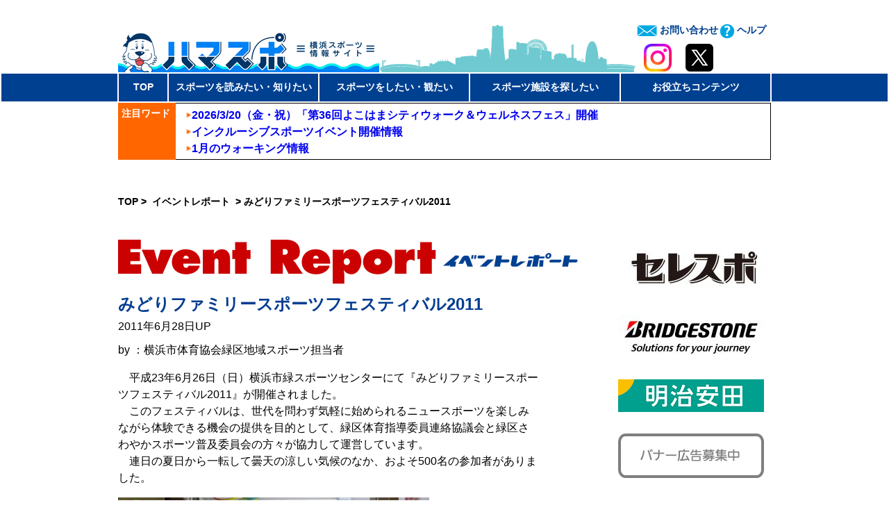

--- FILE ---
content_type: text/html; charset=UTF-8
request_url: https://www.hamaspo.com/news/bmid_2011062815120900004
body_size: 18603
content:
<!DOCTYPE html>
<!--[if IE 7]>
<html class="ie ie7" lang="ja">
<![endif]-->
<!--[if IE 8]>
<html class="ie ie8" lang="ja">
<![endif]-->
<!--[if !(IE 7) & !(IE 8)]>
<html lang="ja">
<![endif]-->
<html xmlns="http://www.w3.org/1999/xhtml" lang="ja" prefix="og: http://ogp.me/ns# fb: http://ogp.me/ns/fb# article: http://ogp.me/ns/article#">
<head>
<!-- Google tag (gtag.js) -->
<script async src="https://www.googletagmanager.com/gtag/js?id=G-ZX139EQF68"></script>
<script>
  window.dataLayer = window.dataLayer || [];
  function gtag(){dataLayer.push(arguments);}
  gtag('js', new Date());

  gtag('config', 'G-ZX139EQF68');
</script>
	<meta charset="UTF-8">
	<meta name="viewport" content="width=device-width">
	<meta http-equiv="X-UA-Compatible" content="IE=edge,chrome=1">
	<title>みどりファミリースポーツフェスティバル2011 &nbsp;/&nbsp; 横浜スポーツ情報サイト［ハマスポ］</title>
	<!--<link rel="pingback" href="https://www.hamaspo.com/xmlrpc.php">-->
	<script type="text/javascript" src="https://ajax.googleapis.com/ajax/libs/jquery/1.8.3/jquery.min.js"></script>

	


	<!--[if lt IE 9]>
	<script src="https://www.hamaspo.com/wp-content/themes/hamaspo/js/html5.js"></script>
	<![endif]-->

	<!--[if lt IE 9]>
	<script src="https://www.hamaspo.com/wp-content/themes/hamaspo/js/html5shiv.js"></script>
	<![endif]-->

	<!--[if lt IE 9]>
	<script src="https://www.hamaspo.com/wp-content/themes/hamaspo/js/respond.src.js"></script>
	<![endif]-->

	<!--[if lt IE 9]>
	<script src="https://www.hamaspo.com/wp-content/themes/hamaspo/js/css3-mediaqueries.js"></script>
	<![endif]-->

	<!--[if lt IE 8]>
	<script type="text/javascript" src="IE8.js"></script>
	<![endif]-->

<link rel="stylesheet" type="text/css" href="https://www.hamaspo.com/wp-content/themes/hamaspo/slider/dist/css/slider-pro.css" media="screen"/>
<link rel="stylesheet" type="text/css" href="https://www.hamaspo.com/wp-content/themes/hamaspo/slider/libs/fancybox/jquery.fancybox.css" media="screen"/>
<script type="text/javascript" src="https://www.hamaspo.com/wp-content/themes/hamaspo/slider/libs/jquery-1.11.0.min.js"></script>
<script type="text/javascript" src="https://www.hamaspo.com/wp-content/themes/hamaspo/slider/dist/js/jquery.sliderPro.min.js"></script>
<script type="text/javascript" src="https://www.hamaspo.com/wp-content/themes/hamaspo/slider/libs/fancybox/jquery.fancybox.pack.js"></script>

<script type="text/javascript" src="https://www.hamaspo.com/wp-content/themes/hamaspo/js/jquery.matchHeight.js"></script>

<meta property="og:description" content="横浜スポーツ情報サイト【ハマスポ】横浜のスポーツシーンがわかるニュースやコラムなど、横浜のスポーツに関する情報を多数ご紹介しています！"/>

	

<meta property="og:url" content="https://www.hamaspo.com/news/bmid_2011062815120900004">

	<meta property="og:title" content="みどりファミリースポーツフェスティバル2011  /  横浜スポーツ情報サイト［ハマスポ］">
			<meta property="og:image" content="https://www.hamaspo.com/files/2011/06/20110628160702_AiSgK7rC.jpg">
	

</head>


	<meta name='robots' content='max-image-preview:large' />
	<style>img:is([sizes="auto" i], [sizes^="auto," i]) { contain-intrinsic-size: 3000px 1500px }</style>
	<link rel="alternate" type="application/rss+xml" title="横浜スポーツ情報サイト［ハマスポ］ &raquo; フィード" href="https://www.hamaspo.com/feed" />
<link rel="alternate" type="application/rss+xml" title="横浜スポーツ情報サイト［ハマスポ］ &raquo; コメントフィード" href="https://www.hamaspo.com/comments/feed" />
<script type="text/javascript">
/* <![CDATA[ */
window._wpemojiSettings = {"baseUrl":"https:\/\/s.w.org\/images\/core\/emoji\/16.0.1\/72x72\/","ext":".png","svgUrl":"https:\/\/s.w.org\/images\/core\/emoji\/16.0.1\/svg\/","svgExt":".svg","source":{"concatemoji":"https:\/\/www.hamaspo.com\/wp-includes\/js\/wp-emoji-release.min.js?ver=6.8.2"}};
/*! This file is auto-generated */
!function(s,n){var o,i,e;function c(e){try{var t={supportTests:e,timestamp:(new Date).valueOf()};sessionStorage.setItem(o,JSON.stringify(t))}catch(e){}}function p(e,t,n){e.clearRect(0,0,e.canvas.width,e.canvas.height),e.fillText(t,0,0);var t=new Uint32Array(e.getImageData(0,0,e.canvas.width,e.canvas.height).data),a=(e.clearRect(0,0,e.canvas.width,e.canvas.height),e.fillText(n,0,0),new Uint32Array(e.getImageData(0,0,e.canvas.width,e.canvas.height).data));return t.every(function(e,t){return e===a[t]})}function u(e,t){e.clearRect(0,0,e.canvas.width,e.canvas.height),e.fillText(t,0,0);for(var n=e.getImageData(16,16,1,1),a=0;a<n.data.length;a++)if(0!==n.data[a])return!1;return!0}function f(e,t,n,a){switch(t){case"flag":return n(e,"\ud83c\udff3\ufe0f\u200d\u26a7\ufe0f","\ud83c\udff3\ufe0f\u200b\u26a7\ufe0f")?!1:!n(e,"\ud83c\udde8\ud83c\uddf6","\ud83c\udde8\u200b\ud83c\uddf6")&&!n(e,"\ud83c\udff4\udb40\udc67\udb40\udc62\udb40\udc65\udb40\udc6e\udb40\udc67\udb40\udc7f","\ud83c\udff4\u200b\udb40\udc67\u200b\udb40\udc62\u200b\udb40\udc65\u200b\udb40\udc6e\u200b\udb40\udc67\u200b\udb40\udc7f");case"emoji":return!a(e,"\ud83e\udedf")}return!1}function g(e,t,n,a){var r="undefined"!=typeof WorkerGlobalScope&&self instanceof WorkerGlobalScope?new OffscreenCanvas(300,150):s.createElement("canvas"),o=r.getContext("2d",{willReadFrequently:!0}),i=(o.textBaseline="top",o.font="600 32px Arial",{});return e.forEach(function(e){i[e]=t(o,e,n,a)}),i}function t(e){var t=s.createElement("script");t.src=e,t.defer=!0,s.head.appendChild(t)}"undefined"!=typeof Promise&&(o="wpEmojiSettingsSupports",i=["flag","emoji"],n.supports={everything:!0,everythingExceptFlag:!0},e=new Promise(function(e){s.addEventListener("DOMContentLoaded",e,{once:!0})}),new Promise(function(t){var n=function(){try{var e=JSON.parse(sessionStorage.getItem(o));if("object"==typeof e&&"number"==typeof e.timestamp&&(new Date).valueOf()<e.timestamp+604800&&"object"==typeof e.supportTests)return e.supportTests}catch(e){}return null}();if(!n){if("undefined"!=typeof Worker&&"undefined"!=typeof OffscreenCanvas&&"undefined"!=typeof URL&&URL.createObjectURL&&"undefined"!=typeof Blob)try{var e="postMessage("+g.toString()+"("+[JSON.stringify(i),f.toString(),p.toString(),u.toString()].join(",")+"));",a=new Blob([e],{type:"text/javascript"}),r=new Worker(URL.createObjectURL(a),{name:"wpTestEmojiSupports"});return void(r.onmessage=function(e){c(n=e.data),r.terminate(),t(n)})}catch(e){}c(n=g(i,f,p,u))}t(n)}).then(function(e){for(var t in e)n.supports[t]=e[t],n.supports.everything=n.supports.everything&&n.supports[t],"flag"!==t&&(n.supports.everythingExceptFlag=n.supports.everythingExceptFlag&&n.supports[t]);n.supports.everythingExceptFlag=n.supports.everythingExceptFlag&&!n.supports.flag,n.DOMReady=!1,n.readyCallback=function(){n.DOMReady=!0}}).then(function(){return e}).then(function(){var e;n.supports.everything||(n.readyCallback(),(e=n.source||{}).concatemoji?t(e.concatemoji):e.wpemoji&&e.twemoji&&(t(e.twemoji),t(e.wpemoji)))}))}((window,document),window._wpemojiSettings);
/* ]]> */
</script>
<link rel='stylesheet' id='toolbar.css-css' href='https://www.hamaspo.com/wp-content/plugins/google-language-translator/css/toolbar.css?ver=6.8.2' type='text/css' media='all' />
<link rel='stylesheet' id='style.css-css' href='https://www.hamaspo.com/wp-content/plugins/google-language-translator/css/style.css?ver=6.8.2' type='text/css' media='all' />
<style id='wp-emoji-styles-inline-css' type='text/css'>

	img.wp-smiley, img.emoji {
		display: inline !important;
		border: none !important;
		box-shadow: none !important;
		height: 1em !important;
		width: 1em !important;
		margin: 0 0.07em !important;
		vertical-align: -0.1em !important;
		background: none !important;
		padding: 0 !important;
	}
</style>
<link rel='stylesheet' id='wp-block-library-css' href='https://www.hamaspo.com/wp-includes/css/dist/block-library/style.min.css?ver=6.8.2' type='text/css' media='all' />
<style id='wp-block-library-inline-css' type='text/css'>
.vk-cols--reverse{flex-direction:row-reverse}.vk-cols--hasbtn{margin-bottom:0}.vk-cols--hasbtn>.row>.vk_gridColumn_item,.vk-cols--hasbtn>.wp-block-column{position:relative;padding-bottom:3em}.vk-cols--hasbtn>.row>.vk_gridColumn_item>.wp-block-buttons,.vk-cols--hasbtn>.row>.vk_gridColumn_item>.vk_button,.vk-cols--hasbtn>.wp-block-column>.wp-block-buttons,.vk-cols--hasbtn>.wp-block-column>.vk_button{position:absolute;bottom:0;width:100%}.vk-cols--fit.wp-block-columns{gap:0}.vk-cols--fit.wp-block-columns,.vk-cols--fit.wp-block-columns:not(.is-not-stacked-on-mobile){margin-top:0;margin-bottom:0;justify-content:space-between}.vk-cols--fit.wp-block-columns>.wp-block-column *:last-child,.vk-cols--fit.wp-block-columns:not(.is-not-stacked-on-mobile)>.wp-block-column *:last-child{margin-bottom:0}.vk-cols--fit.wp-block-columns>.wp-block-column>.wp-block-cover,.vk-cols--fit.wp-block-columns:not(.is-not-stacked-on-mobile)>.wp-block-column>.wp-block-cover{margin-top:0}.vk-cols--fit.wp-block-columns.has-background,.vk-cols--fit.wp-block-columns:not(.is-not-stacked-on-mobile).has-background{padding:0}@media(max-width: 599px){.vk-cols--fit.wp-block-columns:not(.has-background)>.wp-block-column:not(.has-background),.vk-cols--fit.wp-block-columns:not(.is-not-stacked-on-mobile):not(.has-background)>.wp-block-column:not(.has-background){padding-left:0 !important;padding-right:0 !important}}@media(min-width: 782px){.vk-cols--fit.wp-block-columns .block-editor-block-list__block.wp-block-column:not(:first-child),.vk-cols--fit.wp-block-columns>.wp-block-column:not(:first-child),.vk-cols--fit.wp-block-columns:not(.is-not-stacked-on-mobile) .block-editor-block-list__block.wp-block-column:not(:first-child),.vk-cols--fit.wp-block-columns:not(.is-not-stacked-on-mobile)>.wp-block-column:not(:first-child){margin-left:0}}@media(min-width: 600px)and (max-width: 781px){.vk-cols--fit.wp-block-columns .wp-block-column:nth-child(2n),.vk-cols--fit.wp-block-columns:not(.is-not-stacked-on-mobile) .wp-block-column:nth-child(2n){margin-left:0}.vk-cols--fit.wp-block-columns .wp-block-column:not(:only-child),.vk-cols--fit.wp-block-columns:not(.is-not-stacked-on-mobile) .wp-block-column:not(:only-child){flex-basis:50% !important}}.vk-cols--fit--gap1.wp-block-columns{gap:1px}@media(min-width: 600px)and (max-width: 781px){.vk-cols--fit--gap1.wp-block-columns .wp-block-column:not(:only-child){flex-basis:calc(50% - 1px) !important}}.vk-cols--fit.vk-cols--grid>.block-editor-block-list__block,.vk-cols--fit.vk-cols--grid>.wp-block-column,.vk-cols--fit.vk-cols--grid:not(.is-not-stacked-on-mobile)>.block-editor-block-list__block,.vk-cols--fit.vk-cols--grid:not(.is-not-stacked-on-mobile)>.wp-block-column{flex-basis:50%;box-sizing:border-box}@media(max-width: 599px){.vk-cols--fit.vk-cols--grid.vk-cols--grid--alignfull>.wp-block-column:nth-child(2)>.wp-block-cover,.vk-cols--fit.vk-cols--grid.vk-cols--grid--alignfull>.wp-block-column:nth-child(2)>.vk_outer,.vk-cols--fit.vk-cols--grid:not(.is-not-stacked-on-mobile).vk-cols--grid--alignfull>.wp-block-column:nth-child(2)>.wp-block-cover,.vk-cols--fit.vk-cols--grid:not(.is-not-stacked-on-mobile).vk-cols--grid--alignfull>.wp-block-column:nth-child(2)>.vk_outer{width:100vw;margin-right:calc((100% - 100vw)/2);margin-left:calc((100% - 100vw)/2)}}@media(min-width: 600px){.vk-cols--fit.vk-cols--grid.vk-cols--grid--alignfull>.wp-block-column:nth-child(2)>.wp-block-cover,.vk-cols--fit.vk-cols--grid.vk-cols--grid--alignfull>.wp-block-column:nth-child(2)>.vk_outer,.vk-cols--fit.vk-cols--grid:not(.is-not-stacked-on-mobile).vk-cols--grid--alignfull>.wp-block-column:nth-child(2)>.wp-block-cover,.vk-cols--fit.vk-cols--grid:not(.is-not-stacked-on-mobile).vk-cols--grid--alignfull>.wp-block-column:nth-child(2)>.vk_outer{margin-right:calc(100% - 50vw);width:50vw}}@media(min-width: 600px){.vk-cols--fit.vk-cols--grid.vk-cols--grid--alignfull.vk-cols--reverse>.wp-block-column,.vk-cols--fit.vk-cols--grid:not(.is-not-stacked-on-mobile).vk-cols--grid--alignfull.vk-cols--reverse>.wp-block-column{margin-left:0;margin-right:0}.vk-cols--fit.vk-cols--grid.vk-cols--grid--alignfull.vk-cols--reverse>.wp-block-column:nth-child(2)>.wp-block-cover,.vk-cols--fit.vk-cols--grid.vk-cols--grid--alignfull.vk-cols--reverse>.wp-block-column:nth-child(2)>.vk_outer,.vk-cols--fit.vk-cols--grid:not(.is-not-stacked-on-mobile).vk-cols--grid--alignfull.vk-cols--reverse>.wp-block-column:nth-child(2)>.wp-block-cover,.vk-cols--fit.vk-cols--grid:not(.is-not-stacked-on-mobile).vk-cols--grid--alignfull.vk-cols--reverse>.wp-block-column:nth-child(2)>.vk_outer{margin-left:calc(100% - 50vw)}}.vk-cols--menu h2,.vk-cols--menu h3,.vk-cols--menu h4,.vk-cols--menu h5{margin-bottom:.2em;text-shadow:#000 0 0 10px}.vk-cols--menu h2:first-child,.vk-cols--menu h3:first-child,.vk-cols--menu h4:first-child,.vk-cols--menu h5:first-child{margin-top:0}.vk-cols--menu p{margin-bottom:1rem;text-shadow:#000 0 0 10px}.vk-cols--menu .wp-block-cover__inner-container:last-child{margin-bottom:0}.vk-cols--fitbnrs .wp-block-column .wp-block-cover:hover img{filter:unset}.vk-cols--fitbnrs .wp-block-column .wp-block-cover:hover{background-color:unset}.vk-cols--fitbnrs .wp-block-column .wp-block-cover:hover .wp-block-cover__image-background{filter:unset !important}.vk-cols--fitbnrs .wp-block-cover .wp-block-cover__inner-container{position:absolute;height:100%;width:100%}.vk-cols--fitbnrs .vk_button{height:100%;margin:0}.vk-cols--fitbnrs .vk_button .vk_button_btn,.vk-cols--fitbnrs .vk_button .btn{height:100%;width:100%;border:none;box-shadow:none;background-color:unset !important;transition:unset}.vk-cols--fitbnrs .vk_button .vk_button_btn:hover,.vk-cols--fitbnrs .vk_button .btn:hover{transition:unset}.vk-cols--fitbnrs .vk_button .vk_button_btn:after,.vk-cols--fitbnrs .vk_button .btn:after{border:none}.vk-cols--fitbnrs .vk_button .vk_button_link_txt{width:100%;position:absolute;top:50%;left:50%;transform:translateY(-50%) translateX(-50%);font-size:2rem;text-shadow:#000 0 0 10px}.vk-cols--fitbnrs .vk_button .vk_button_link_subCaption{width:100%;position:absolute;top:calc(50% + 2.2em);left:50%;transform:translateY(-50%) translateX(-50%);text-shadow:#000 0 0 10px}@media(min-width: 992px){.vk-cols--media.wp-block-columns{gap:3rem}}.vk-fit-map figure{margin-bottom:0}.vk-fit-map iframe{position:relative;margin-bottom:0;display:block;max-height:400px;width:100vw}.vk-fit-map:is(.alignfull,.alignwide) div{max-width:100%}.vk-table--th--width25 :where(tr>*:first-child){width:25%}.vk-table--th--width30 :where(tr>*:first-child){width:30%}.vk-table--th--width35 :where(tr>*:first-child){width:35%}.vk-table--th--width40 :where(tr>*:first-child){width:40%}.vk-table--th--bg-bright :where(tr>*:first-child){background-color:var(--wp--preset--color--bg-secondary, rgba(0, 0, 0, 0.05))}@media(max-width: 599px){.vk-table--mobile-block :is(th,td){width:100%;display:block}.vk-table--mobile-block.wp-block-table table :is(th,td){border-top:none}}.vk-table--width--th25 :where(tr>*:first-child){width:25%}.vk-table--width--th30 :where(tr>*:first-child){width:30%}.vk-table--width--th35 :where(tr>*:first-child){width:35%}.vk-table--width--th40 :where(tr>*:first-child){width:40%}.no-margin{margin:0}@media(max-width: 599px){.wp-block-image.vk-aligncenter--mobile>.alignright{float:none;margin-left:auto;margin-right:auto}.vk-no-padding-horizontal--mobile{padding-left:0 !important;padding-right:0 !important}}
/* VK Color Palettes */
</style>
<style id='classic-theme-styles-inline-css' type='text/css'>
/*! This file is auto-generated */
.wp-block-button__link{color:#fff;background-color:#32373c;border-radius:9999px;box-shadow:none;text-decoration:none;padding:calc(.667em + 2px) calc(1.333em + 2px);font-size:1.125em}.wp-block-file__button{background:#32373c;color:#fff;text-decoration:none}
</style>
<link rel='stylesheet' id='vk-components-style-css' href='https://www.hamaspo.com/wp-content/plugins/vk-blocks/vendor/vektor-inc/vk-component/src//assets/css/vk-components.css?ver=1.6.5' type='text/css' media='all' />
<style id='global-styles-inline-css' type='text/css'>
:root{--wp--preset--aspect-ratio--square: 1;--wp--preset--aspect-ratio--4-3: 4/3;--wp--preset--aspect-ratio--3-4: 3/4;--wp--preset--aspect-ratio--3-2: 3/2;--wp--preset--aspect-ratio--2-3: 2/3;--wp--preset--aspect-ratio--16-9: 16/9;--wp--preset--aspect-ratio--9-16: 9/16;--wp--preset--color--black: #000000;--wp--preset--color--cyan-bluish-gray: #abb8c3;--wp--preset--color--white: #ffffff;--wp--preset--color--pale-pink: #f78da7;--wp--preset--color--vivid-red: #cf2e2e;--wp--preset--color--luminous-vivid-orange: #ff6900;--wp--preset--color--luminous-vivid-amber: #fcb900;--wp--preset--color--light-green-cyan: #7bdcb5;--wp--preset--color--vivid-green-cyan: #00d084;--wp--preset--color--pale-cyan-blue: #8ed1fc;--wp--preset--color--vivid-cyan-blue: #0693e3;--wp--preset--color--vivid-purple: #9b51e0;--wp--preset--gradient--vivid-cyan-blue-to-vivid-purple: linear-gradient(135deg,rgba(6,147,227,1) 0%,rgb(155,81,224) 100%);--wp--preset--gradient--light-green-cyan-to-vivid-green-cyan: linear-gradient(135deg,rgb(122,220,180) 0%,rgb(0,208,130) 100%);--wp--preset--gradient--luminous-vivid-amber-to-luminous-vivid-orange: linear-gradient(135deg,rgba(252,185,0,1) 0%,rgba(255,105,0,1) 100%);--wp--preset--gradient--luminous-vivid-orange-to-vivid-red: linear-gradient(135deg,rgba(255,105,0,1) 0%,rgb(207,46,46) 100%);--wp--preset--gradient--very-light-gray-to-cyan-bluish-gray: linear-gradient(135deg,rgb(238,238,238) 0%,rgb(169,184,195) 100%);--wp--preset--gradient--cool-to-warm-spectrum: linear-gradient(135deg,rgb(74,234,220) 0%,rgb(151,120,209) 20%,rgb(207,42,186) 40%,rgb(238,44,130) 60%,rgb(251,105,98) 80%,rgb(254,248,76) 100%);--wp--preset--gradient--blush-light-purple: linear-gradient(135deg,rgb(255,206,236) 0%,rgb(152,150,240) 100%);--wp--preset--gradient--blush-bordeaux: linear-gradient(135deg,rgb(254,205,165) 0%,rgb(254,45,45) 50%,rgb(107,0,62) 100%);--wp--preset--gradient--luminous-dusk: linear-gradient(135deg,rgb(255,203,112) 0%,rgb(199,81,192) 50%,rgb(65,88,208) 100%);--wp--preset--gradient--pale-ocean: linear-gradient(135deg,rgb(255,245,203) 0%,rgb(182,227,212) 50%,rgb(51,167,181) 100%);--wp--preset--gradient--electric-grass: linear-gradient(135deg,rgb(202,248,128) 0%,rgb(113,206,126) 100%);--wp--preset--gradient--midnight: linear-gradient(135deg,rgb(2,3,129) 0%,rgb(40,116,252) 100%);--wp--preset--font-size--small: 13px;--wp--preset--font-size--medium: 20px;--wp--preset--font-size--large: 36px;--wp--preset--font-size--x-large: 42px;--wp--preset--spacing--20: 0.44rem;--wp--preset--spacing--30: 0.67rem;--wp--preset--spacing--40: 1rem;--wp--preset--spacing--50: 1.5rem;--wp--preset--spacing--60: 2.25rem;--wp--preset--spacing--70: 3.38rem;--wp--preset--spacing--80: 5.06rem;--wp--preset--shadow--natural: 6px 6px 9px rgba(0, 0, 0, 0.2);--wp--preset--shadow--deep: 12px 12px 50px rgba(0, 0, 0, 0.4);--wp--preset--shadow--sharp: 6px 6px 0px rgba(0, 0, 0, 0.2);--wp--preset--shadow--outlined: 6px 6px 0px -3px rgba(255, 255, 255, 1), 6px 6px rgba(0, 0, 0, 1);--wp--preset--shadow--crisp: 6px 6px 0px rgba(0, 0, 0, 1);}:where(.is-layout-flex){gap: 0.5em;}:where(.is-layout-grid){gap: 0.5em;}body .is-layout-flex{display: flex;}.is-layout-flex{flex-wrap: wrap;align-items: center;}.is-layout-flex > :is(*, div){margin: 0;}body .is-layout-grid{display: grid;}.is-layout-grid > :is(*, div){margin: 0;}:where(.wp-block-columns.is-layout-flex){gap: 2em;}:where(.wp-block-columns.is-layout-grid){gap: 2em;}:where(.wp-block-post-template.is-layout-flex){gap: 1.25em;}:where(.wp-block-post-template.is-layout-grid){gap: 1.25em;}.has-black-color{color: var(--wp--preset--color--black) !important;}.has-cyan-bluish-gray-color{color: var(--wp--preset--color--cyan-bluish-gray) !important;}.has-white-color{color: var(--wp--preset--color--white) !important;}.has-pale-pink-color{color: var(--wp--preset--color--pale-pink) !important;}.has-vivid-red-color{color: var(--wp--preset--color--vivid-red) !important;}.has-luminous-vivid-orange-color{color: var(--wp--preset--color--luminous-vivid-orange) !important;}.has-luminous-vivid-amber-color{color: var(--wp--preset--color--luminous-vivid-amber) !important;}.has-light-green-cyan-color{color: var(--wp--preset--color--light-green-cyan) !important;}.has-vivid-green-cyan-color{color: var(--wp--preset--color--vivid-green-cyan) !important;}.has-pale-cyan-blue-color{color: var(--wp--preset--color--pale-cyan-blue) !important;}.has-vivid-cyan-blue-color{color: var(--wp--preset--color--vivid-cyan-blue) !important;}.has-vivid-purple-color{color: var(--wp--preset--color--vivid-purple) !important;}.has-black-background-color{background-color: var(--wp--preset--color--black) !important;}.has-cyan-bluish-gray-background-color{background-color: var(--wp--preset--color--cyan-bluish-gray) !important;}.has-white-background-color{background-color: var(--wp--preset--color--white) !important;}.has-pale-pink-background-color{background-color: var(--wp--preset--color--pale-pink) !important;}.has-vivid-red-background-color{background-color: var(--wp--preset--color--vivid-red) !important;}.has-luminous-vivid-orange-background-color{background-color: var(--wp--preset--color--luminous-vivid-orange) !important;}.has-luminous-vivid-amber-background-color{background-color: var(--wp--preset--color--luminous-vivid-amber) !important;}.has-light-green-cyan-background-color{background-color: var(--wp--preset--color--light-green-cyan) !important;}.has-vivid-green-cyan-background-color{background-color: var(--wp--preset--color--vivid-green-cyan) !important;}.has-pale-cyan-blue-background-color{background-color: var(--wp--preset--color--pale-cyan-blue) !important;}.has-vivid-cyan-blue-background-color{background-color: var(--wp--preset--color--vivid-cyan-blue) !important;}.has-vivid-purple-background-color{background-color: var(--wp--preset--color--vivid-purple) !important;}.has-black-border-color{border-color: var(--wp--preset--color--black) !important;}.has-cyan-bluish-gray-border-color{border-color: var(--wp--preset--color--cyan-bluish-gray) !important;}.has-white-border-color{border-color: var(--wp--preset--color--white) !important;}.has-pale-pink-border-color{border-color: var(--wp--preset--color--pale-pink) !important;}.has-vivid-red-border-color{border-color: var(--wp--preset--color--vivid-red) !important;}.has-luminous-vivid-orange-border-color{border-color: var(--wp--preset--color--luminous-vivid-orange) !important;}.has-luminous-vivid-amber-border-color{border-color: var(--wp--preset--color--luminous-vivid-amber) !important;}.has-light-green-cyan-border-color{border-color: var(--wp--preset--color--light-green-cyan) !important;}.has-vivid-green-cyan-border-color{border-color: var(--wp--preset--color--vivid-green-cyan) !important;}.has-pale-cyan-blue-border-color{border-color: var(--wp--preset--color--pale-cyan-blue) !important;}.has-vivid-cyan-blue-border-color{border-color: var(--wp--preset--color--vivid-cyan-blue) !important;}.has-vivid-purple-border-color{border-color: var(--wp--preset--color--vivid-purple) !important;}.has-vivid-cyan-blue-to-vivid-purple-gradient-background{background: var(--wp--preset--gradient--vivid-cyan-blue-to-vivid-purple) !important;}.has-light-green-cyan-to-vivid-green-cyan-gradient-background{background: var(--wp--preset--gradient--light-green-cyan-to-vivid-green-cyan) !important;}.has-luminous-vivid-amber-to-luminous-vivid-orange-gradient-background{background: var(--wp--preset--gradient--luminous-vivid-amber-to-luminous-vivid-orange) !important;}.has-luminous-vivid-orange-to-vivid-red-gradient-background{background: var(--wp--preset--gradient--luminous-vivid-orange-to-vivid-red) !important;}.has-very-light-gray-to-cyan-bluish-gray-gradient-background{background: var(--wp--preset--gradient--very-light-gray-to-cyan-bluish-gray) !important;}.has-cool-to-warm-spectrum-gradient-background{background: var(--wp--preset--gradient--cool-to-warm-spectrum) !important;}.has-blush-light-purple-gradient-background{background: var(--wp--preset--gradient--blush-light-purple) !important;}.has-blush-bordeaux-gradient-background{background: var(--wp--preset--gradient--blush-bordeaux) !important;}.has-luminous-dusk-gradient-background{background: var(--wp--preset--gradient--luminous-dusk) !important;}.has-pale-ocean-gradient-background{background: var(--wp--preset--gradient--pale-ocean) !important;}.has-electric-grass-gradient-background{background: var(--wp--preset--gradient--electric-grass) !important;}.has-midnight-gradient-background{background: var(--wp--preset--gradient--midnight) !important;}.has-small-font-size{font-size: var(--wp--preset--font-size--small) !important;}.has-medium-font-size{font-size: var(--wp--preset--font-size--medium) !important;}.has-large-font-size{font-size: var(--wp--preset--font-size--large) !important;}.has-x-large-font-size{font-size: var(--wp--preset--font-size--x-large) !important;}
:where(.wp-block-post-template.is-layout-flex){gap: 1.25em;}:where(.wp-block-post-template.is-layout-grid){gap: 1.25em;}
:where(.wp-block-columns.is-layout-flex){gap: 2em;}:where(.wp-block-columns.is-layout-grid){gap: 2em;}
:root :where(.wp-block-pullquote){font-size: 1.5em;line-height: 1.6;}
</style>
<link rel='stylesheet' id='contact-form-7-css' href='https://www.hamaspo.com/wp-content/plugins/contact-form-7/includes/css/styles.css?ver=6.1.1' type='text/css' media='all' />
<link rel='stylesheet' id='jquery-ui-dialog-min-css-css' href='https://www.hamaspo.com/wp-includes/css/jquery-ui-dialog.min.css?ver=6.8.2' type='text/css' media='all' />
<link rel='stylesheet' id='contact-form-7-confirm-plus-css' href='https://www.hamaspo.com/wp-content/plugins/confirm-plus-contact-form-7/assets/css/styles.css?ver=20220213_235024' type='text/css' media='all' />
<link rel='stylesheet' id='wp-pagenavi-css' href='https://www.hamaspo.com/wp-content/plugins/wp-pagenavi/pagenavi-css.css?ver=2.70' type='text/css' media='all' />
<link rel='stylesheet' id='vk-swiper-style-css' href='https://www.hamaspo.com/wp-content/plugins/vk-blocks/vendor/vektor-inc/vk-swiper/src/assets/css/swiper-bundle.min.css?ver=11.0.2' type='text/css' media='all' />
<link rel='stylesheet' id='vkblocks-bootstrap-css' href='https://www.hamaspo.com/wp-content/plugins/vk-blocks/build/bootstrap_vk_using.css?ver=4.3.1' type='text/css' media='all' />
<link rel='stylesheet' id='genericons-css' href='https://www.hamaspo.com/wp-content/themes/hamaspo/genericons/genericons.css?ver=3.03' type='text/css' media='all' />
<link rel='stylesheet' id='hamaspotheme-style-css' href='https://www.hamaspo.com/wp-content/themes/hamaspo/style.css?ver=2022-10-15' type='text/css' media='screen' />
<link rel='stylesheet' id='hamaspotheme-print-css' href='https://www.hamaspo.com/wp-content/themes/hamaspo/print.css?ver=2015-03-01' type='text/css' media='print' />
<!--[if lt IE 9]>
<link rel='stylesheet' id='hamaspotheme-ie-css' href='https://www.hamaspo.com/wp-content/themes/hamaspo/css/ie.css?ver=2013-07-18' type='text/css' media='all' />
<![endif]-->
<link rel='stylesheet' id='vk-blocks-build-css-css' href='https://www.hamaspo.com/wp-content/plugins/vk-blocks/build/block-build.css?ver=1.109.0.1' type='text/css' media='all' />
<style id='vk-blocks-build-css-inline-css' type='text/css'>
:root {--vk_flow-arrow: url(https://www.hamaspo.com/wp-content/plugins/vk-blocks/inc/vk-blocks/images/arrow_bottom.svg);--vk_image-mask-circle: url(https://www.hamaspo.com/wp-content/plugins/vk-blocks/inc/vk-blocks/images/circle.svg);--vk_image-mask-wave01: url(https://www.hamaspo.com/wp-content/plugins/vk-blocks/inc/vk-blocks/images/wave01.svg);--vk_image-mask-wave02: url(https://www.hamaspo.com/wp-content/plugins/vk-blocks/inc/vk-blocks/images/wave02.svg);--vk_image-mask-wave03: url(https://www.hamaspo.com/wp-content/plugins/vk-blocks/inc/vk-blocks/images/wave03.svg);--vk_image-mask-wave04: url(https://www.hamaspo.com/wp-content/plugins/vk-blocks/inc/vk-blocks/images/wave04.svg);}
:root { --vk-size-text: 16px; /* --vk-color-primary is deprecated. */ --vk-color-primary:#337ab7; }

	:root {

		--vk-balloon-border-width:1px;

		--vk-balloon-speech-offset:-12px;
	}
	
</style>
<link rel='stylesheet' id='vk-font-awesome-css' href='https://www.hamaspo.com/wp-content/plugins/vk-blocks/vendor/vektor-inc/font-awesome-versions/src/versions/6/css/all.min.css?ver=6.4.2' type='text/css' media='all' />
<script type="text/javascript" src="https://www.hamaspo.com/wp-includes/js/jquery/jquery.min.js?ver=3.7.1" id="jquery-core-js"></script>
<script type="text/javascript" src="https://www.hamaspo.com/wp-includes/js/jquery/jquery-migrate.min.js?ver=3.4.1" id="jquery-migrate-js"></script>
<script type="text/javascript" src="https://www.hamaspo.com/wp-content/plugins/google-language-translator/js/flags.js?ver=6.8.2" id="flags-js"></script>
<script type="text/javascript" src="https://www.hamaspo.com/wp-content/plugins/google-language-translator/js/toolbar.js?ver=6.8.2" id="my-toolbar-script-js"></script>
<script type="text/javascript" src="https://www.hamaspo.com/wp-content/plugins/google-language-translator/js/load-toolbar.js?ver=6.8.2" id="my-load-toolbar-script-js"></script>
<link rel="https://api.w.org/" href="https://www.hamaspo.com/wp-json/" /><link rel="alternate" title="JSON" type="application/json" href="https://www.hamaspo.com/wp-json/wp/v2/posts/3089" /><meta name="generator" content="WordPress 6.8.2" />
<link rel="canonical" href="https://www.hamaspo.com/news/bmid_2011062815120900004" />
<link rel="alternate" title="oEmbed (JSON)" type="application/json+oembed" href="https://www.hamaspo.com/wp-json/oembed/1.0/embed?url=https%3A%2F%2Fwww.hamaspo.com%2Fnews%2Fbmid_2011062815120900004" />
<link rel="alternate" title="oEmbed (XML)" type="text/xml+oembed" href="https://www.hamaspo.com/wp-json/oembed/1.0/embed?url=https%3A%2F%2Fwww.hamaspo.com%2Fnews%2Fbmid_2011062815120900004&#038;format=xml" />
<!-- Favicon Rotator -->
<!-- End Favicon Rotator -->
<style type="text/css">#flags {display:none !important; }p.hello { font-size:12px; color:darkgray; }#google_language_translator, #flags { text-align:left; }#google_language_translator, #language { clear:both; width:auto !important; text-align:right; }#language { float:right; }#flags { text-align:right; width:165px; float:right; clear:right; }#flags ul { float:right !important; }p.hello { text-align:right; float:right; clear:both; }.glt-clear { height:0px; clear:both; margin:0px; padding:0px; }#flags { width:165px; }#flags a { display:inline-block; margin-left:2px; }#google_language_translator a {display: none !important; }.goog-te-gadget {color:transparent !important;}.goog-te-gadget { font-size:0px !important; }.goog-branding { display:none; }.goog-te-banner-frame{visibility:hidden !important;}body { top:0px !important;}</style><link rel="icon" href="https://www.hamaspo.com/files/2024/12/cropped-main-32x32.png" sizes="32x32" />
<link rel="icon" href="https://www.hamaspo.com/files/2024/12/cropped-main-192x192.png" sizes="192x192" />
<link rel="apple-touch-icon" href="https://www.hamaspo.com/files/2024/12/cropped-main-180x180.png" />
<meta name="msapplication-TileImage" content="https://www.hamaspo.com/files/2024/12/cropped-main-270x270.png" />
		<style type="text/css" id="wp-custom-css">
			@media screen and (min-width: 481px) {
    div.colums_txt_sectin img {
        max-width: 100%;
    }
}
.colums_txt_sectin ol{
		padding: initial;
    margin: 0;
    outline: 0;
	    display: block;
    list-style-type: decimal;
    margin-block-start: 1em;
    margin-block-end: 1em;
    margin-inline-start: 0px;
    margin-inline-end: 0px;
    padding-inline-start: 40px;
    unicode-bidi: isolate;
}
.colums_txt_sectin ul{
		padding: initial;
    margin: 0;
    outline: 0;
	    display: block;
    list-style-type: disc;
    margin-block-start: 1em;
    margin-block-end: 1em;
    margin-inline-start: 0px;
    margin-inline-end: 0px;
    padding-inline-start: 40px;
    unicode-bidi: isolate;
}

@media screen and (max-width: 480px) {
    .slider_bottom {
        width: 320px;
        margin: -10px auto 30px auto;
    }
}
.wp-block-file__button {
    background: #32373c;
    color: #fff;
    text-decoration: none;
    padding: 0.5em 1em;
}
@media screen and (min-width: 481px) {
    .inq_form_one_rec_center {
        text-align: center;
			margin-bottom:50px;
    }
}		</style>
			<script>

		jQuery(document).ready(function() {


		    var pagetop = jQuery('.junp_top');

		    pagetop.click(function () {
		        jQuery('body, html').animate({ scrollTop: 0 }, 1500);
		        return false;
		    });

		    jQuery("#manu_table td").hover(function() {
			jQuery(this).children('div.menulist').show();
			}, function() {
				jQuery(this).children('div.menulist').hide();
			});

		    jQuery(".archive-list").on("click",function(){
				jQuery(this).children('li.archive_month_title').next().fadeToggle();
				jQuery(this).children('li.archive_month_title').toggleClass('active');
				jQuery(this).children('img.news_archive_close').toggleClass('news_archive_active_arrow');
			});
			jQuery(".archive-list-ctopics").on("click",function(){
				jQuery(this).children('li.archive_month_title').next().fadeToggle();
				jQuery(this).children('li.archive_month_title').toggleClass('active');
				jQuery(this).children('img.ctopics_archive_close').toggleClass('ctopics_archive_active_arrow');
			});
			jQuery('.facilities_title_sky,.facilities_title_blue').on("click",function(){
				jQuery(this).next('.facilities_list').slideToggle();
				jQuery(this).next('.facilities_list').toggleClass('active_facilities');	
				jQuery(this).next('.facilities_list').children('.facilities_one_rec').toggleClass('active_facilities_one_rec');	
		
				jQuery(this).children('img.facilities_arrow_close').toggle();
				jQuery(this).children('span').children('img.facilities_arrow_close').toggle();

			});

			$( '#topslider' ).sliderPro({
				width: '80%',
				height: 500,
				aspectRatio: 1.5,
				visibleSize: '100%',
				forceSize: 'fullWidth'
			});

			// instantiate fancybox when a link is clicked
			$( '#topslider .sp-image' ).parent( 'a' ).on( 'click', function( event ) {
				event.preventDefault();

				// check if the clicked link is also used in swiping the slider
				// by checking if the link has the 'sp-swiping' class attached.
				// if the slider is not being swiped, open the lightbox programmatically,
				// at the correct index
				if ( $( '#topslider' ).hasClass( 'sp-swiping' ) === false ) {
					$.fancybox.open( $( '#topslider .sp-image' ).parent( 'a' ), { index: $( this ).parents( '.sp-slide' ).index() } );
				}
			});
			//$('.syumokuList a').matchHeight();
		});
	</script>


<script src="https://apis.google.com/js/platform.js" async defer>
  {lang: 'ja'}
</script>

<style>
article, aside, figure, figcaption, footer, header, nav, section {
display: block;
}
</style>

<body>


	    <div id="top_sp" class="sp">
	<a href="#top"></a>
		<h1 id="logo_sp">
		    <a href="https://www.hamaspo.com"><img src="https://www.hamaspo.com/wp-content/themes/hamaspo/images/hamaspo_logo_pc.png" alt="ハマスポロゴ" class="logo"/>ハマスポ</a></h1>
            <div class="header_inquiry_sp">
                <ul>
                    <li><a href="https://www.hamaspo.com/inquiry"><img src="https://www.hamaspo.com/wp-content/themes/hamaspo/images/inquiry_icon.png" alt="お問い合わせアイコン" /></a></li>
                    <li><a href="https://www.hamaspo.com/faq"><img src="https://www.hamaspo.com/wp-content/themes/hamaspo/images/help_icon.png" alt="ヘルプアイコン" /></a></li>
                </ul>
            </div>
<div class="cl">&nbsp;</div>

        <div class="yokohama_silhouette_sp">
        	<img src="https://www.hamaspo.com/wp-content/themes/hamaspo/images/yokohama_silhouette.png" alt="横浜市風景シルエット" />
		</div>

          <div class="sns_icon_header_sp">
           <ul>
           <li><a href="https://www.instagram.com/hamaspo/" target="_blank"><img src="https://www.hamaspo.com/wp-content/themes/hamaspo/images/Instagram_icon_sp.png" alt="ハマスポ公式Instagram" /></a></li>
            <li><a href="https://x.com/hamaspo_com" target="_blank"><img src="https://www.hamaspo.com/wp-content/themes/hamaspo/images/twitter_icon_sp.png" alt="ハマスポ公式X" /></a></li>
            <li><a href="line://msg/text/%e6%a8%aa%e6%b5%9c%e3%82%b9%e3%83%9d%e3%83%bc%e3%83%84%e6%83%85%e5%a0%b1%e3%82%b5%e3%82%a4%e3%83%88%e3%80%90%e3%83%8f%e3%83%9e%e3%82%b9%e3%83%9d%e3%80%91%0d%0a%e6%a8%aa%e6%b5%9c%e3%81%ae%e3%82%b9%e3%83%9d%e3%83%bc%e3%83%84%e3%82%b7%e3%83%bc%e3%83%b3%e3%81%8c%e3%82%8f%e3%81%8b%e3%82%8b%e3%83%8b%e3%83%a5%e3%83%bc%e3%82%b9%e3%82%84%e3%82%b3%e3%83%a9%e3%83%a0%e3%81%aa%e3%81%a9%e3%80%81%e6%a8%aa%e6%b5%9c%e3%81%ae%e3%82%b9%e3%83%9d%e3%83%bc%e3%83%84%e3%81%ab%e9%96%a2%e3%81%99%e3%82%8b%e6%83%85%e5%a0%b1%e3%82%92%e5%a4%9a%e6%95%b0%e3%81%94%e7%b4%b9%e4%bb%8b%e3%81%97%e3%81%a6%e3%81%84%e3%81%be%e3%81%99%ef%bc%81%0d%0ahttp%3a%2f%2fsub%2ehamaspo%2ecom%2f" target="_blank"><img src="https://www.hamaspo.com/wp-content/themes/hamaspo/images/line_icon_sp.png" alt="ラインで共有する" /></a></li>
            </ul>
          </div>
<div class="cl">&nbsp;</div>


		<table class="manu_table_sp sp" border="0" cellspacing="0">
		<tr class="menu_tr">
			<td class="top"><a href="https://www.hamaspo.com">TOP</a>
			</td>
			<td class="read"><a href="#modal_read"><p>スポーツを</p><p>読みたい知りたい</p></a>
		</td>
		<td class="watch"><a href="#modal_watch"><p>スポーツを</p><p>したい・観たい</p></a>
		</td>
	</table>


		<table class="manu_table_sp sp" border="0" cellspacing="0">
		<tr class="menu_tr">
		 <td class="search"><a href="#modal_research"><p>スポーツ施設を</p><p>探したい</p></a>
		 </td>
		 <td class="hint"><a href="#modal_useful"><p>お役立ち</p><p>コンテンツ</p></a>
		 </td>
		 <td class="right"></td>
		</tr>
	</table>




</div>

　　　　　　　


<div class="cl">&nbsp;</div>
      <!-- スマホ ここまで-->



    <!-- PC ここから-->
	<!-- Logo + Search + Navigation PC-->
	<div id="top" class="pc">
	<a href="#top"></a>
		<h1 id="logo" class="pc">
		  <a href="https://www.hamaspo.com"><img src="https://www.hamaspo.com/wp-content/themes/hamaspo/images/hamaspo_logo_pc.png" alt="ハマスポロゴ" />ハマスポ</a></h1>
        <div class="yokohama_silhouette pc">
        	<img src="https://www.hamaspo.com/wp-content/themes/hamaspo/images/yokohama_silhouette.png" alt="横浜市風景シルエット" />
		</div>

          <div class="header_inquiry_help pc">
		  <div class="header_inquiry pc">
		  <a href="https://www.hamaspo.com/inquiry"><img src="https://www.hamaspo.com/wp-content/themes/hamaspo/images/inquiry_icon.png" alt="問い合わせアイコン" />&nbsp;お問い合わせ</a>
		  </div>
           <div class="header_help pc">
		  <a href="https://www.hamaspo.com/faq"><img src="https://www.hamaspo.com/wp-content/themes/hamaspo/images/help_icon.png" alt="ヘルプアイコン" />&nbsp;ヘルプ</a>
		  </div>
		  </div>

		  <div class="sns_icon_header">
		   <ul>
		   <li><a href="https://www.instagram.com/hamaspo/" target="_blank"><img src="https://www.hamaspo.com/wp-content/themes/hamaspo/images/Instagarm_icon_pc.png" alt="ハマスポ公式Instagram" /></a></li>
		    <li><a href="https://x.com/hamaspo_com" target="_blank"><img src="https://www.hamaspo.com/wp-content/themes/hamaspo/images/twitter_icon_pc.png" alt="ハマスポ公式X" /></a></li>
		    <li class="sp"><a href="http://line.me/R/msg/?%e6%a8%aa%e6%b5%9c%e3%82%b9%e3%83%9d%e3%83%bc%e3%83%84%e6%83%85%e5%a0%b1%e3%82%b5%e3%82%a4%e3%83%88%e3%80%90%e3%83%8f%e3%83%9e%e3%82%b9%e3%83%9d%e3%80%91%0d%0a%e6%a8%aa%e6%b5%9c%e3%81%ae%e3%82%b9%e3%83%9d%e3%83%bc%e3%83%84%e3%82%b7%e3%83%bc%e3%83%b3%e3%81%8c%e3%82%8f%e3%81%8b%e3%82%8b%e3%83%8b%e3%83%a5%e3%83%bc%e3%82%b9%e3%82%84%e3%82%b3%e3%83%a9%e3%83%a0%e3%81%aa%e3%81%a9%e3%80%81%e6%a8%aa%e6%b5%9c%e3%81%ae%e3%82%b9%e3%83%9d%e3%83%bc%e3%83%84%e3%81%ab%e9%96%a2%e3%81%99%e3%82%8b%e6%83%85%e5%a0%b1%e3%82%92%e5%a4%9a%e6%95%b0%e3%81%94%e7%b4%b9%e4%bb%8b%e3%81%97%e3%81%a6%e3%81%84%e3%81%be%e3%81%99%ef%bc%81%0d%0ahttp%3a%2f%2fsub%2ehamaspo%2ecom%2f" target="_blank"><img src="https://www.hamaspo.com/wp-content/themes/hamaspo/images/line_icon_pc.png" alt="ラインで共有する" /></a></li>
		   </ul>
		  </div>

			<div class="cl">&nbsp;</div>
</div>
		<table id="manu_table" border="0"><tr class="menu_tr pc"><td class="left"></td><td class="top"><a href="https://www.hamaspo.com">TOP</a>            </td><td class="read"><a>スポーツを読みたい・知りたい</a>    <div class="menulist">        <ul class="get_sports">            <li><a href="https://www.hamaspo.com/topics"><img src="https://www.hamaspo.com/wp-content/themes/hamaspo/images/arrow_header_right.png" alt="リスト見出し" />お知らせ＆トピックス</a></li>            <div class="cl">&nbsp;</div>            <li><a href="https://www.hamaspo.com/news"><img src="https://www.hamaspo.com/wp-content/themes/hamaspo/images/arrow_header_right.png" alt="リスト見出し" />イベントレポート</a></li>            <div class="cl">&nbsp;</div>            <li><a href="https://www.hamaspo.com/monthly"><img src="https://www.hamaspo.com/wp-content/themes/hamaspo/images/arrow_header_right.png" alt="リスト見出し" />マンスリートピック</a></li>            <div class="cl">&nbsp;</div>            <li><p><a href="https://www.hamaspo.com/hamapara"><img src="https://www.hamaspo.com/wp-content/themes/hamaspo/images/arrow_header_right.png" alt="リスト見出し" />［コラム］横浜のパラスポーツを紹介 ～ハマパラ便り～</a></li>            <div class="cl">&nbsp;</div>            <li><a href="https://www.hamaspo.com/ando"><img src="https://www.hamaspo.com/wp-content/themes/hamaspo/images/arrow_header_right.png" alt="リスト見出し" />［コラム］あんどうたかおのバスケにどっぷり</a></li>            <div class="cl">&nbsp;</div>            <li><a href="https://www.hamaspo.com/karube"><img src="https://www.hamaspo.com/wp-content/themes/hamaspo/images/arrow_header_right.png" alt="リスト見出し" />［コラム］苅部俊二のダッシュ！</a></li>            <div class="cl">&nbsp;</div>            <li><a href="https://www.hamaspo.com/s-yoko"><img src="https://www.hamaspo.com/wp-content/themes/hamaspo/images/arrow_header_right.png" alt="リスト見出し" />横浜スポーツ情報誌「SPORTSよこはま」</a></li>            <div class="cl">&nbsp;</div>            <li><a href="https://www.hamaspo.com/meet-result"><img src="https://www.hamaspo.com/wp-content/themes/hamaspo/images/arrow_header_right.png" alt="リスト見出し" /><span class="window">横浜市市民スポーツ大会等結果</span></a></li>            <div class="cl">&nbsp;</div>        </ul>    </div></td><td class="watch"><a>スポーツをしたい・観たい</a>    <div class="menulist">        <ul>            <li><a href="https://www.hamaspo.com/search/event"><img src="https://www.hamaspo.com/wp-content/themes/hamaspo/images/arrow_header_right.png" alt="リスト見出し" /><span class="window">教室・イベント情報を探す</span></a></li>            <div class="cl">&nbsp;</div>            <li><a href="https://www.hamaspo.com/search/club"><img src="https://www.hamaspo.com/wp-content/themes/hamaspo/images/arrow_header_right.png" alt="リスト見出し" /><span class="window">スポーツサークルを探す</span></a></li>            <div class="cl">&nbsp;</div>            <li><a href="https://www.hamaspo.com/search/resource"><img src="https://www.hamaspo.com/wp-content/themes/hamaspo/images/arrow_header_right.png" alt="リスト見出し" /><span class="window">街の指導者(人材)を探す</span></a></li>            <div class="cl">&nbsp;</div>            <li><div class="font_red">※</div><img src="https://www.hamaspo.com/wp-content/themes/hamaspo/images/window_icon.png" alt="別ウィンドウで開く" class="window_notice"/>マークは別ウィンドウで開きます。</li>            <div class="cl">&nbsp;</div>        </ul>    </div></td><td class="search"><a>スポーツ施設を探したい</a>    <div class="menulist">        <ul class="menu_search">            <li><a href="https://www.hamaspo.com/reservation/list"><img src="https://www.hamaspo.com/wp-content/themes/hamaspo/images/arrow_header_right.png" alt="リスト見出し" />横浜市内公共スポーツ施設一覧</a></li>            <div class="cl">&nbsp;</div>            <li><a href="https://www.hamaspo.com/search/institution"><img src="https://www.hamaspo.com/wp-content/themes/hamaspo/images/arrow_header_right.png" alt="リスト見出し" /><span class="window">施設を探す</span></a></li>            <div class="cl">&nbsp;</div>            <li><a href="https://www.hamaspo.com/reservation/guide"><img src="https://www.hamaspo.com/wp-content/themes/hamaspo/images/arrow_header_right.png" alt="リスト見出し" />スポーツ施設予約のご案内</a></li>            <div class="cl">&nbsp;</div>            <li><a href="https://www.hamaspo.com/convention"><img src="https://www.hamaspo.com/wp-content/themes/hamaspo/images/arrow_header_right.png" alt="リスト見出し" />スポーツ大会を開催する［スポーツコンベンション］</a></li>            <div class="cl">&nbsp;</div>        </ul>    </div></td><td class="hint"><a>お役立ちコンテンツ</a>    <div class="menulist">        <ul class="helpful_contents">            <li><a href="https://www.facebook.com/sports.yokohama" target="_blank"><img src="https://www.hamaspo.com/wp-content/themes/hamaspo/images/arrow_header_right.png" alt="リスト見出し" /><span class="window">ハマスポFacebook</span></a><img src="https://www.hamaspo.com/wp-content/themes/hamaspo/images/window_icon.png" alt="別ウィンドウで開く" class="window"/></li>            <div class="cl">&nbsp;</div>            <li><a href="https://twitter.com/hamaspo_com" target="_blank"><img src="https://www.hamaspo.com/wp-content/themes/hamaspo/images/arrow_header_right.png" alt="リスト見出し" /><span class="window">ハマスポオフィシャルX（旧twitter）</span></a><img src="https://www.hamaspo.com/wp-content/themes/hamaspo/images/window_icon.png" alt="別ウィンドウで開く" class="window"/></li>            <div class="cl">&nbsp;</div>            <li><a href="https://www.youtube.com/user/hamaspocom/" target="_blank"><img src="https://www.hamaspo.com/wp-content/themes/hamaspo/images/arrow_header_right.png" alt="リスト見出し" /><span class="window">ハマスポYouTubeチャンネル</span></a><img src="https://www.hamaspo.com/wp-content/themes/hamaspo/images/window_icon.png" alt="別ウィンドウで開く" class="window"/></li>            <div class="cl">&nbsp;</div>            <li><a href="https://instagram.com/hamaspo/" target="_blank"><img src="https://www.hamaspo.com/wp-content/themes/hamaspo/images/arrow_header_right.png" alt="リスト見出し" /><span class="window">ハマスポInstagram</span></a><img src="https://www.hamaspo.com/wp-content/themes/hamaspo/images/window_icon.png" alt="別ウィンドウで開く" class="window"/></li>            <div class="cl">&nbsp;</div>            <li><a href="https://www.hamaspo.com/link"><img src="https://www.hamaspo.com/wp-content/themes/hamaspo/images/arrow_header_right.png" alt="リスト見出し" />リンク集</a></li>            <div class="cl">&nbsp;</div>            <li><a href="https://www.hamaspo.com/faq"><img src="https://www.hamaspo.com/wp-content/themes/hamaspo/images/arrow_header_right.png" alt="リスト見出し" />よくあるお問い合わせ</a></li>            <div class="cl">&nbsp;</div>            <li><a href="https://www.hamaspo.com/inquiry"><img src="https://www.hamaspo.com/wp-content/themes/hamaspo/images/arrow_header_right.png" alt="リスト見出し" />お問い合わせフォーム</a></li>            <div class="cl">&nbsp;</div>            <li><div class="font_red">※</div><img src="https://www.hamaspo.com/wp-content/themes/hamaspo/images/window_icon.png" alt="別ウィンドウで開く" class="window_notice"/>マークは別ウィンドウで開きます。</li>            <div class="cl">&nbsp;</div>                </ul>    </div></td><td class="right"></td></tr></table>
	</div>
	<!-- END Logo + Search + Navigation -->
	<!-- Header -->
	<!-- END Footer -->
    <!-- PC ここまで-->
<div class="page_top">
<dl class="attract">
<dt>注目ワード</dt>
<dd><div><!--注目ワード-->
	<div class="attention">
		<p><img decoding="async" class="alignnone wp-image-24013 " src="[data-uri]" data-src="https://www.hamaspo.com/files/2015/03/arrow_attract.png" alt="arrow_attract" width="8" height="8" /><noscript><img decoding="async" class="alignnone wp-image-24013 " src="https://www.hamaspo.com/files/2015/03/arrow_attract.png" alt="arrow_attract" width="8" height="8" /></noscript><a href="https://yokohamacitywalk.hp.peraichi.com/" target="_blank" rel="noopener">2026/3/20（金・祝）「第36回よこはまシティウォーク＆ウェルネスフェス」開催</a><br /><img decoding="async" class="alignnone wp-image-24013 " src="[data-uri]" data-src="https://www.hamaspo.com/files/2015/03/arrow_attract.png" alt="arrow_attract" width="8" height="8" /><noscript><img decoding="async" class="alignnone wp-image-24013 " src="https://www.hamaspo.com/files/2015/03/arrow_attract.png" alt="arrow_attract" width="8" height="8" /></noscript><a href="https://www.hamaspo.com/topics/20251101" target="_blank" rel="noopener">インクルーシブスポーツイベント開催情報</a><br /><img decoding="async" class="alignnone wp-image-24013 " src="[data-uri]" data-src="https://www.hamaspo.com/files/2015/03/arrow_attract.png" alt="arrow_attract" width="8" height="8" /><noscript><img decoding="async" class="alignnone wp-image-24013 " src="https://www.hamaspo.com/files/2015/03/arrow_attract.png" alt="arrow_attract" width="8" height="8" /></noscript><a href="https://www.hamaspo.com/topics/w202601" target="_blank" rel="noopener">1月のウォーキング情報</a></p>


<p></p>
	</div>
</div></dd>

</dl>

<div class="cl">&nbsp;</div>

<div class="glt">	<div id="tertiary" class="sidebar-container" role="complementary">
		<div class="sidebar-inner">
			<div class="widget-area">
				<aside id="block-3" class="widget widget_block"><p><div id="flags" class="size18"><ul id="sortable" class="ui-sortable" style="float:left"><li id='English'><a title='English' class='notranslate flag en'></a></li></ul></div><div id="google_language_translator"></div></p>
</aside>			</div><!-- .widget-area -->
		</div><!-- .sidebar-inner -->
	</div><!-- #tertiary -->
</div>
    <section class="modal-window sp" id="modal_read">
    　　　　　　<div class="modal-inner">
        　　　　　　<h2><img src="https://www.hamaspo.com/wp-content/themes/hamaspo/images/arrow_header_right.png" alt="リスト見出し" /><a href="https://www.hamaspo.com/topics">お知らせ＆トピックス</a></h2>
        　　　　　　<h2><img src="https://www.hamaspo.com/wp-content/themes/hamaspo/images/arrow_header_right.png" alt="リスト見出し" /><a href="https://www.hamaspo.com/news">イベントレポート</a></h2>
        　　　　　　<h2><img src="https://www.hamaspo.com/wp-content/themes/hamaspo/images/arrow_header_right.png" alt="リスト見出し" /><a href="https://www.hamaspo.com/monthly">マンスリートピック</a></h2>
        　　　　　　<h2><img src="https://www.hamaspo.com/wp-content/themes/hamaspo/images/arrow_header_right.png" alt="リスト見出し" /><a href="https://www.hamaspo.com/hamapara">［コラム］横浜のパラスポーツを紹介 ～ハマパラ便り～</a></h2>
        　　　　　　<h2><img src="https://www.hamaspo.com/wp-content/themes/hamaspo/images/arrow_header_right.png" alt="リスト見出し" /><a href="https://www.hamaspo.com/ando">［コラム］あんどうたかおの<br />バスケにどっぷり</a></h2>
        　　　　　　<h2><img src="https://www.hamaspo.com/wp-content/themes/hamaspo/images/arrow_header_right.png" alt="リスト見出し" /><a href="https://www.hamaspo.com/karube">［コラム］苅部俊二のダッシュ！</a></h2>
        　　　　　　<h2><img src="https://www.hamaspo.com/wp-content/themes/hamaspo/images/arrow_header_right.png" alt="リスト見出し" /><a href="https://www.hamaspo.com/s-yoko">横浜スポーツ情報誌<br />「SPORTSよこはま」</a></h2>
        　　　　　　<h2><img src="https://www.hamaspo.com/wp-content/themes/hamaspo/images/arrow_header_right.png" alt="リスト見出し" /><a href="https://www.hamaspo.com/meet-result">横浜市市民スポーツ大会等結果</a></h2>
        　　　　　　<p>&nbsp;</p>

    </div>
    　　　　　　<a href="#" class="modal-close sp">&times;</a>
    </section>

    <section class="modal-window sp" id="modal_watch">
    　　　　　　<div class="modal-inner">
        　　　　　　<h2><img src="https://www.hamaspo.com/wp-content/themes/hamaspo/images/arrow_header_right.png" alt="リスト見出し" /><a href="https://www.hamaspo.com/search/event">教室・イベント情報を探す</a></h2>
        　　　　　　<h2><img src="https://www.hamaspo.com/wp-content/themes/hamaspo/images/arrow_header_right.png" alt="リスト見出し" /><a href="https://www.hamaspo.com/search/club">スポーツサークルを探す</a></h2>
        　　　　　　<h2><img src="https://www.hamaspo.com/wp-content/themes/hamaspo/images/arrow_header_right.png" alt="リスト見出し" /><a href="https://www.hamaspo.com/search/resource">街の指導者(人材)を探す</a></h2>

               　　　　　　<h2>&nbsp;</h2>
               　　　　　　<div class="window_sp_footer"><div class="font_red">※</div><img src="https://www.hamaspo.com/wp-content/themes/hamaspo/images/window_icon.png" alt="別ウィンドウで開く" class="window"/>マークは別ウィンドウで開きます。</div>

    </div>
    　　　　　　<a href="#" class="modal-close sp">&times;</a>

    </section>

    <section class="modal-window sp" id="modal_research">
    　　　　　　<div class="modal-inner">
        　　　　　　<h2><img src="https://www.hamaspo.com/wp-content/themes/hamaspo/images/arrow_header_right.png" alt="リスト見出し" /><a href="https://www.hamaspo.com/reservation/list">横浜市内公共スポーツ施設一覧</a></h2>
        　　　　　　<h2><img src="https://www.hamaspo.com/wp-content/themes/hamaspo/images/arrow_header_right.png" alt="リスト見出し" /><a href="https://www.hamaspo.com/search/institution">施設を探す</a></h2>
        　　　　　　<h2><img src="https://www.hamaspo.com/wp-content/themes/hamaspo/images/arrow_header_right.png" alt="リスト見出し" /><a href="https://www.hamaspo.com/reservation/guide">スポーツ施設予約のご案内</a></h2>
        　　　　　　<h2><img src="https://www.hamaspo.com/wp-content/themes/hamaspo/images/arrow_header_right.png" alt="リスト見出し" /><a href="https://www.hamaspo.com/convention">スポーツ大会を開催する<br />［スポーツコンベンション］</a></h2>
              　　　　　　<h2>&nbsp;</h2>
              　　　　　　<div class="window_sp_footer"><div class="font_red">※</div><img src="https://www.hamaspo.com/wp-content/themes/hamaspo/images/window_icon.png" alt="別ウィンドウで開く" class="window"/>マークは別ウィンドウで開きます。</div>

    　　　　　　</div>
    　　　　　　<a href="#" class="modal-close sp">&times;</a>
    </section>

    <section class="modal-window sp" id="modal_useful">
    　　　　　　<div class="modal-inner">
        　　　　　　<h2><img src="https://www.hamaspo.com/wp-content/themes/hamaspo/images/arrow_header_right.png" alt="リスト見出し" /><a href="https://www.facebook.com/sports.yokohama" target="_blank">ハマスポ<br />Facebook<img src="https://www.hamaspo.com/wp-content/themes/hamaspo/images/window_icon.png" alt="別ウィンドウで開く" class="window"/></a></h2>
        　　　　　　<h2><img src="https://www.hamaspo.com/wp-content/themes/hamaspo/images/arrow_header_right.png" alt="リスト見出し" /><a href="https://twitter.com/hamaspo_com" target="_blank">ハマスポ<br />ハマスポオフィシャルX（旧twitter）<img src="https://www.hamaspo.com/wp-content/themes/hamaspo/images/window_icon.png" alt="別ウィンドウで開く" class="window"/></a></h2>
        　　　　　　<h2><img src="https://www.hamaspo.com/wp-content/themes/hamaspo/images/arrow_header_right.png" alt="リスト見出し" /><a href="https://www.youtube.com/user/hamaspocom/" target="_blank">ハマスポ<br />YouTubeチャンネル<img src="https://www.hamaspo.com/wp-content/themes/hamaspo/images/window_icon.png" alt="別ウィンドウで開く" class="window"/></a></h2>
        　　　　　　<h2><img src="https://www.hamaspo.com/wp-content/themes/hamaspo/images/arrow_header_right.png" alt="リスト見出し" /><a href="https://instagram.com/hamaspo/" target="_blank">ハマスポ<br />Instagram<img src="https://www.hamaspo.com/wp-content/themes/hamaspo/images/window_icon.png" alt="別ウィンドウで開く" class="window"/></a></h2>
        　　　　　　<h2><img src="https://www.hamaspo.com/wp-content/themes/hamaspo/images/arrow_header_right.png" alt="リスト見出し" /><a href="https://www.hamaspo.com/link">リンク集</a></h2>
        　　　　　　<h2><img src="https://www.hamaspo.com/wp-content/themes/hamaspo/images/arrow_header_right.png" alt="リスト見出し" /><a href="https://www.hamaspo.com/faq">よくあるお問い合わせ</a></h2>
        　　　　　　<h2><img src="https://www.hamaspo.com/wp-content/themes/hamaspo/images/arrow_header_right.png" alt="リスト見出し" /><a href="https://www.hamaspo.com/inquiry">お問い合わせフォーム</a></h2>
        　　　　　　<h2>&nbsp;</h2>
        　　　　　　<div class="window_sp_footer"><div class="font_red">※</div><img src="https://www.hamaspo.com/wp-content/themes/hamaspo/images/window_icon.png" alt="別ウィンドウで開く" class="window"/>マークは別ウィンドウで開きます。</div>

    </div>
    <a href="#" class="modal-close sp">&times;</a>
    </section>


		<div id="main" class="site-main">
<script type="text/javascript">
var tweetCount = function(_id ,_url) {
	if(!_id)	return;
	var pageURL = (_url) ? _url : location.href;
	pageURL = encodeURI(pageURL);
	var callback_name = 'jsonp_' + _id;
	var url = 'https://urls.api.twitter.com/1/urls/count.json?url=' + pageURL + '&callback=' + callback_name + '&noncache=' + new Date();
	//JSONの読み込み
	var target = document.createElement('script');
	target.charset = 'utf-8';
	target.src = url;
	document.body.appendChild(target);
	window[callback_name] = function(data){
		//読み込み結果
		document.getElementById(_id).innerHTML = data.count;
	};
}
</script>
	<div id="primary" class="site-content">
		<div id="content" role="main">
						<div class="bread-crumb">
				<a href="https://www.hamaspo.com">TOP</a>&nbsp;>&nbsp;
								<a href="https://www.hamaspo.com/news">
					イベントレポート				</a>
				&nbsp;>&nbsp;みどりファミリースポーツフェスティバル2011			</div>
			<div class="def_left_content">
			　
			　　<img class="news_banner" src="https://www.hamaspo.com/wp-content/themes/hamaspo/images/event_report_banner.png" alt="イベントレポート"/>


					<div class="lbl_title">
						<h1 class="event_report_title">						みどりファミリースポーツフェスティバル2011</h1>
						<div class="event_report_postdate">2011年6月28日UP</div>

					</div>
					<div class="colums_txt_sectin">
										        				        	
<p>by ：横浜市体育協会緑区地域スポーツ担当者</p>
<p>　平成23年6月26日（日）横浜市緑スポーツセンターにて『みどりファミリースポーツフェスティバル2011』が開催されました。<br />　このフェスティバルは、世代を問わず気軽に始められるニュースポーツを楽しみながら体験できる機会の提供を目的として、緑区体育指導委員連絡協議会と緑区さわやかスポーツ普及委員会の方々が協力して運営しています。<br />　連日の夏日から一転して曇天の涼しい気候のなか、およそ500名の参加者がありました。</p>
<p><img decoding="async" alt="受付をして、体験カードをもらいます" src="[data-uri]" data-src="https://www.hamaspo.com/files/2011/06/20110628160702_AiSgK7rC.jpg" /><noscript><img decoding="async" alt="受付をして、体験カードをもらいます" src="https://www.hamaspo.com/files/2011/06/20110628160702_AiSgK7rC.jpg" /></noscript><br />受付をして、体験カードをもらいます</p>
<p><img decoding="async" alt="ストラックアウト！的を射抜くと気持ちいいですね" src="[data-uri]" data-src="https://www.hamaspo.com/files/2011/06/20110628160725_yWbLod46.jpg" /><noscript><img decoding="async" alt="ストラックアウト！的を射抜くと気持ちいいですね" src="https://www.hamaspo.com/files/2011/06/20110628160725_yWbLod46.jpg" /></noscript><br />ストラックアウト！<br />的を射抜くと気持ちいいですね</p>
<p><img decoding="async" alt="これはスカットボールといいます" src="[data-uri]" data-src="https://www.hamaspo.com/files/2011/06/20110628160742_qa5JNhDY.jpg" /><noscript><img decoding="async" alt="これはスカットボールといいます" src="https://www.hamaspo.com/files/2011/06/20110628160742_qa5JNhDY.jpg" /></noscript><br />これはスカットボールといいます。<br />穴に入った爽快感はまさに「スカッと」します。</p>
<p><img decoding="async" alt="シャフルボードは、キューを使って反対側の得点ゾーンにディスクを滑らせます" src="[data-uri]" data-src="https://www.hamaspo.com/files/2011/06/20110628165304_pCa9Driu.jpg" /><noscript><img decoding="async" alt="シャフルボードは、キューを使って反対側の得点ゾーンにディスクを滑らせます" src="https://www.hamaspo.com/files/2011/06/20110628165304_pCa9Driu.jpg" /></noscript><br />シャフルボードは、キューを使って反対側の得点ゾーンにディスクを滑らせます。<br />狙いを定めて・・・いち、に、さん！</p>
<p><img decoding="async" alt="ソフトバレーボールでは、熱戦が繰り広げられていました" src="[data-uri]" data-src="https://www.hamaspo.com/files/2011/06/20110628165323_GLl19RKk.jpg" /><noscript><img decoding="async" alt="ソフトバレーボールでは、熱戦が繰り広げられていました" src="https://www.hamaspo.com/files/2011/06/20110628165323_GLl19RKk.jpg" /></noscript><br />ソフトバレーボールでは、熱戦が繰り広げられていました。</p>
<p><img decoding="async" alt="こちらはペタンクをシートに描かれた的に入れるゲームです" src="[data-uri]" data-src="https://www.hamaspo.com/files/2011/06/20110628165342_S6tb7wt5.jpg" /><noscript><img decoding="async" alt="こちらはペタンクをシートに描かれた的に入れるゲームです" src="https://www.hamaspo.com/files/2011/06/20110628165342_S6tb7wt5.jpg" /></noscript><br />こちらはペタンクをシートに描かれた的に入れるゲームです。<br />誰もが楽しめるように工夫されています。</p>
<p><img decoding="async" alt="柔らかいディスクを利用したドッヂビーでは、多くの子どもたちが駆け回り、会場が熱気に包まれていました" src="[data-uri]" data-src="https://www.hamaspo.com/files/2011/06/20110628165403_OaTcWYpE.jpg" /><noscript><img decoding="async" alt="柔らかいディスクを利用したドッヂビーでは、多くの子どもたちが駆け回り、会場が熱気に包まれていました" src="https://www.hamaspo.com/files/2011/06/20110628165403_OaTcWYpE.jpg" /></noscript><br />柔らかいディスクを利用したドッヂビーでは、多くの子どもたちが駆け回り、会場が熱気に包まれていました。</p>
<p><img decoding="async" alt="こちらはキンボールです" src="[data-uri]" data-src="https://www.hamaspo.com/files/2011/06/20110628165420_v4WymGmG.jpg" /><noscript><img decoding="async" alt="こちらはキンボールです" src="https://www.hamaspo.com/files/2011/06/20110628165420_v4WymGmG.jpg" /></noscript><br />こちらはキンボールです。<br />軽くて大きなボールに大興奮でした。</p>
<p><img decoding="async" alt="未就学児を対象としたキッズルーム" src="[data-uri]" data-src="https://www.hamaspo.com/files/2011/06/20110628165441_GCfmH6fV.jpg" /><noscript><img decoding="async" alt="未就学児を対象としたキッズルーム" src="https://www.hamaspo.com/files/2011/06/20110628165441_GCfmH6fV.jpg" /></noscript><br />未就学児を対象としたキッズルームでは・・・<br />キッズたちが大暴れしていました。</p>
<p><img decoding="async" alt="館内では、「ヨコハマ３R夢（スリム）」のブースも設置され、ごみの分別などをPRしていました" src="[data-uri]" data-src="https://www.hamaspo.com/files/2011/06/20110628165501_FUBLIJrN.jpg" /><noscript><img decoding="async" alt="館内では、「ヨコハマ３R夢（スリム）」のブースも設置され、ごみの分別などをPRしていました" src="https://www.hamaspo.com/files/2011/06/20110628165501_FUBLIJrN.jpg" /></noscript><br />館内では、「ヨコハマ３R夢（スリム）」のブースも設置され、ごみの分別などをPRしていました。</p>
<p>〔主催〕みどりファミリースポーツ大会実行委員会<br />〔共催〕緑区体育指導委員連絡協議会、緑区さわやかスポーツ普及委員会<br />〔後援〕緑区役所</p>
<p></p>
				        					</div>

           <div class="news_past_column_link sp">
            	<a href="https://www.hamaspo.com/news_archive">過去の記事一覧はコチラ>></a>
            </div>

			</div>


</div>


			<div class="def_right_content">
				<div class="adv">
					<p><a href="http://www.cerespo.co.jp/" target="_blank" rel="noopener"><img decoding="async" src="[data-uri]" data-src="https://www.hamaspo.com/files/2018/04/10）_更新済み-更新済み-e1523241397765.jpg" alt="" width="220" height="75" class="alignnone wp-image-51043 size-full" /><noscript><img decoding="async" src="https://www.hamaspo.com/files/2018/04/10）_更新済み-更新済み-e1523241397765.jpg" alt="" width="220" height="75" class="alignnone wp-image-51043 size-full" /></noscript></a></p>
<p>&nbsp;</p>
<p><a href="https://www.bridgestone.co.jp/corporate/ahl/" target="_blank" rel="noopener"><img decoding="async" src="[data-uri]" data-src="https://www.hamaspo.com/files/2023/07/Bridgestone-Set-Logo-resize.jpg" alt="" width="210" height="62" class="alignnone wp-image-152614 size-full" /><noscript><img decoding="async" src="https://www.hamaspo.com/files/2023/07/Bridgestone-Set-Logo-resize.jpg" alt="" width="210" height="62" class="alignnone wp-image-152614 size-full" /></noscript></a></p>
<p>&nbsp;</p>
<p><a href="https://www.meijiyasuda.co.jp/" target="_blank" rel="noopener"><img decoding="async" src="[data-uri]" data-src="https://www.hamaspo.com/files/2024/05/【明治安田】210×47.jpg" alt="" width="210" height="47" class="alignnone wp-image-154831 size-full" /><noscript><img decoding="async" src="https://www.hamaspo.com/files/2024/05/【明治安田】210×47.jpg" alt="" width="210" height="47" class="alignnone wp-image-154831 size-full" /></noscript></a></p>
<p>&nbsp;</p>
<p><a href="https://www.hamaspo.com/ad-info" target="_blank" rel="noopener"><img decoding="async" src="[data-uri]" data-src="https://www.hamaspo.com/files/2015/03/20150325-ad-004.png" alt="バナー広告募集中" width="210" height="64" class="alignnone wp-image-23617 size-full" /><noscript><img decoding="async" src="https://www.hamaspo.com/files/2015/03/20150325-ad-004.png" alt="バナー広告募集中" width="210" height="64" class="alignnone wp-image-23617 size-full" /></noscript></a></p>
<p>&nbsp;</p>
				</div>
				<div class="right_leatest_list pc">
					<div class="right_leatest_title">
					<img src="https://www.hamaspo.com/wp-content/themes/hamaspo/images/news_latest.png" alt="イベントレポート最新記事" />
					</div>
							            		            		            	<div class="right_leatest_one_rec">
		            		<li>
								<div class="news_list_leatest_date">
										<div class="leatest_one_pict">
						        									        				<img src="https://www.hamaspo.com/files/2026/01/画像1.jpg" alt="イベントレポートサムネイル" class="right_news_list_img" />
																					</div>
			            			<a href="https://www.hamaspo.com/news/20260105">「子どもの成功体験をUPさせる！(マット運動編)」を開催しました！</a>
			            		</div>
							</li>
						</div>
							            	<div class="right_leatest_one_rec">
		            		<li>
								<div class="news_list_leatest_date">
										<div class="leatest_one_pict">
						        									        				<img src="https://www.hamaspo.com/files/2025/12/画像1-2.jpg" alt="イベントレポートサムネイル" class="right_news_list_img" />
																					</div>
			            			<a href="https://www.hamaspo.com/news/20251226">【人材養成講座】「スポーツパフォーマンスアップのための栄養・食事のヒント」を開催しました！</a>
			            		</div>
							</li>
						</div>
							            	<div class="right_leatest_one_rec">
		            		<li>
								<div class="news_list_leatest_date">
										<div class="leatest_one_pict">
						        									        				<img src="https://www.hamaspo.com/files/2025/12/画像1-1.jpg" alt="イベントレポートサムネイル" class="right_news_list_img" />
																					</div>
			            			<a href="https://www.hamaspo.com/news/%e3%80%8c%e8%84%b3%e3%83%88%e3%83%ac%e3%82%bb%e3%83%9f%e3%83%8a%e3%83%bc%e3%80%80%ef%bd%9e%e3%82%b7%e3%83%8a%e3%83%97%e3%82%bd%e3%83%ad%e3%82%b8%e3%83%bc%e3%83%a1%e3%82%bd%e3%83%83%e3%83%89%e3%82%92">「脳トレセミナー　～シナプソロジーメソッドを身につけよう！～」を開催しました！</a>
			            		</div>
							</li>
						</div>
									</div>
			</div>



<div class="cl">&nbsp;</div>

			<div class="facebook_botton">
<iframe src="//www.facebook.com/plugins/like.php?href=https%3A%2F%2Fwww.hamaspo.com%2Fnews%2Fbmid_2011062815120900004&amp;width&amp;layout=button_count&amp;action=like&amp;show_faces=false&amp;share=true&amp;height=25" width="160px" scrolling="no" frameborder="0" style="border:none; overflow:hidden; height:21px;" allowTransparency="true"></iframe>
</div>
<!--[if lt IE 9]>
	 <div class="twitter_ie8">
<table class="uiGrid _51mz_twitter pluginConnectButtonLayoutRoot _3c9t" cellspacing="0" cellpadding="0">
<tbody>
<tr class="_51mx_twitter">
<td class="_51m-_twitter hCent_twitter">
<a href="https://twitter.com/share?text=%E3%81%BF%E3%81%A9%E3%82%8A%E3%83%95%E3%82%A1%E3%83%9F%E3%83%AA%E3%83%BC%E3%82%B9%E3%83%9D%E3%83%BC%E3%83%84%E3%83%95%E3%82%A7%E3%82%B9%E3%83%86%E3%82%A3%E3%83%90%E3%83%AB2011+%7C+%E6%A8%AA%E6%B5%9C%E3%82%B9%E3%83%9D%E3%83%BC%E3%83%84%E6%83%85%E5%A0%B1%E3%82%B5%E3%82%A4%E3%83%88%EF%BC%BB%E3%83%8F%E3%83%9E%E3%82%B9%E3%83%9D%EF%BC%BD" data-lang="ja" target="_blank">
		<img class="tweetbutton" border="0" alt="ツイートする" src="https://www.hamaspo.com/wp-content/themes/hamaspo/images/tweet_botton_r2_c2.png">
	</a>
</td>
  <td class="_51m-_twitter pluginButtonSpacer">
	 <div class="twitter_count_ie8">
	        <div class="twitter_count_ie8_arrow">
<a id="count" href="https://twitter.com/search?f=realtime&q=https%3A%2F%2Fwww.hamaspo.com%2Fnews%2Fbmid_2011062815120900004" title="" aria-describedby="count-desc" target="_blank">
<s></s>
<i></i>

      </div>
 <span id="tweetCount1"></span></a>
     </div>

  </td>
</tr>
</tbody>
</table>
</div>
<div class="g-plus_button">
<div class="g-plus" data-action="share" data-annotation="bubble" data-height="20"></div>
</div>

<script type="text/javascript">tweetCount('tweetCount1');</script>
<!--<![endif]-->

<!--[if (gte IE 9)|!(IE)]><!-->

	<div class="twitter_modan">
<a class="twitter-share-button"  href="https://twitter.com/share" data-url="https://www.hamaspo.com/news/bmid_2011062815120900004" date-counturl="https://www.hamaspo.com/news/bmid_2011062815120900004" data-text="みどりファミリースポーツフェスティバル2011 | 横浜スポーツ情報サイト［ハマスポ］" data-lang="ja">
	Tweet
	</a>
	<script>
	window.twttr=(function(d,s,id){var js,fjs=d.getElementsByTagName(s)[0],t=window.twttr||{};if(d.getElementById(id))return;js=d.createElement(s);js.id=id;js.src="https://platform.twitter.com/widgets.js";fjs.parentNode.insertBefore(js,fjs);t._e=[];t.ready=function(f){t._e.push(f);};return t;}(document,"script","twitter-wjs"));
	</script>
	</div>

<div class="g-plus_button_modern">
<div class="g-plus" data-action="share" data-annotation="bubble" data-height="20"></div>
</div>
<script type="text/javascript">tweetCount('tweetCount1');</script>
<!--<![endif]-->


<div class="cl">&nbsp;</div>


			<div class="bread-crumb">
				<a href="https://www.hamaspo.com">TOP</a>&nbsp;>&nbsp;
								<a href="https://www.hamaspo.com/news">
					イベントレポート				</a>
				&nbsp;>&nbsp;みどりファミリースポーツフェスティバル2011			</div>

      <div class="go_top pc">
      <a class="junp_top" href="">
      <img alt="トップへ戻るアイコン" src="https://www.hamaspo.com/wp-content/themes/hamaspo/images/arrow_top.png">ページトップへ戻る</a>
      </div>


      <div class="go_top_sp sp">
      <a class="junp_top" href="">
      <img alt="トップへ戻るアイコン" src="https://www.hamaspo.com/wp-content/themes/hamaspo/images/arrow_top.png">ページトップへ戻る</a>
      </div>
	</div>
		</div>



		</div><!-- #main -->

   　　　　　　<section class="modal-window sp" id="modal_read_footer">
    　　　　　　<div class="modal-inner">
        　　　　　　<h2><img src="https://www.hamaspo.com/wp-content/themes/hamaspo/images/arrow_header_right.png" alt="リスト見出し" /><a href="https://www.hamaspo.com/topics">お知らせ＆トピックス</a></h2>
        　　　　　　<h2><img src="https://www.hamaspo.com/wp-content/themes/hamaspo/images/arrow_header_right.png" alt="リスト見出し" /><a href="https://www.hamaspo.com/news">イベントレポート</a></h2>
        　　　　　　<h2><img src="https://www.hamaspo.com/wp-content/themes/hamaspo/images/arrow_header_right.png" alt="リスト見出し" /><a href="https://www.hamaspo.com/monthly">マンスリートピック</a></h2>
        　　　　　　<h2><img src="https://www.hamaspo.com/wp-content/themes/hamaspo/images/arrow_header_right.png" alt="リスト見出し" /><a href="https://www.hamaspo.com/hamapara">［コラム］横浜のパラスポーツを紹介 ～ハマパラ便り～</a></h2>
        　　　　　　<h2><img src="https://www.hamaspo.com/wp-content/themes/hamaspo/images/arrow_header_right.png" alt="リスト見出し" /><a href="https://www.hamaspo.com/ando">［コラム］あんどうたかおの<br />バスケにどっぷり</a></h2>
        　　　　　　<h2><img src="https://www.hamaspo.com/wp-content/themes/hamaspo/images/arrow_header_right.png" alt="リスト見出し" /><a href="https://www.hamaspo.com/karube">［コラム］苅部俊二のダッシュ！</a></h2>
        　　　　　　<h2><img src="https://www.hamaspo.com/wp-content/themes/hamaspo/images/arrow_header_right.png" alt="リスト見出し" /><a href="https://www.hamaspo.com/s-yoko">横浜スポーツ情報誌<br />「SPORTSよこはま」</a></h2>
        　　　　　　<h2><img src="https://www.hamaspo.com/wp-content/themes/hamaspo/images/arrow_header_right.png" alt="リスト見出し" /><a href="https://www.hamaspo.com/meet-result">横浜市市民スポーツ大会等結果</a></h2>
        　　　　　　<h2><img src="https://www.hamaspo.com/wp-content/themes/hamaspo/images/arrow_header_right.png" alt="リスト見出し" /><a href="https://www.hamaspo.com/wan-comics">［マンガ］キャプテンわんの<br />うきうきスポーツDays</a></h2>
        　　　　　　<h2><img src="https://www.hamaspo.com/wp-content/themes/hamaspo/images/arrow_header_right.png" alt="リスト見出し" /><a href="https://www.hamaspo.com/enokido">［コラム］えのきどいちろうの<br />横浜スポーツウォッチング</a></h2>
        <p>&nbsp;</p>


    　　　　　　</div>
    　　　　　　<a href="#footer" class="modal-close_footer sp">&times;</a>
    　　　　　　</section>

    　　　　　　<section class="modal-window sp" id="modal_watch_footer">
    　　　　　　<div class="modal-inner">
        　　　　　　<h2><img src="https://www.hamaspo.com/wp-content/themes/hamaspo/images/arrow_header_right.png" alt="リスト見出し" /><a href="https://www.hamaspo.com/search/event">教室・イベント情報を探す</a></h2>
        　　　　　　<h2><img src="https://www.hamaspo.com/wp-content/themes/hamaspo/images/arrow_header_right.png" alt="リスト見出し" /><a href="https://www.hamaspo.com/search/club">スポーツサークルを探す</a></h2>
        　　　　　　<h2><img src="https://www.hamaspo.com/wp-content/themes/hamaspo/images/arrow_header_right.png" alt="リスト見出し" /><a href="https://www.hamaspo.com/search/resource">街の指導者(人材)を探す</a></h2>
               <h2>&nbsp;</h2>
               <div class="window_sp_footer"><div class="font_red">※</div><img src="https://www.hamaspo.com/wp-content/themes/hamaspo/images/window_icon.png" alt="別ウィンドウで開く" class="window"/>マークは別ウィンドウで開きます。</div>

    　　　　　　</div>
    　　　　　　<a href="#footer" class="modal-close_footer sp">&times;</a>

    　　　　　　</section>

    　　　　　　<section class="modal-window sp" id="modal_research_footer">
    　　　　　　<div class="modal-inner">
        　　　　　　<h2><img src="https://www.hamaspo.com/wp-content/themes/hamaspo/images/arrow_header_right.png" alt="リスト見出し" /><a href="https://www.hamaspo.com/reservation/list">横浜市内公共スポーツ施設一覧</a></h2>
        　　　　　　<h2><img src="https://www.hamaspo.com/wp-content/themes/hamaspo/images/arrow_header_right.png" alt="リスト見出し" /><a href="https://www.hamaspo.com/search/institution">施設を探す</a></h2>
        　　　　　　<h2><img src="https://www.hamaspo.com/wp-content/themes/hamaspo/images/arrow_header_right.png" alt="リスト見出し" /><a href="https://www.hamaspo.com/reservation/guide">スポーツ施設予約のご案内</a></h2>
        　　　　　　<h2><img src="https://www.hamaspo.com/wp-content/themes/hamaspo/images/arrow_header_right.png" alt="リスト見出し" /><a href="https://www.hamaspo.com/convention">スポーツ大会を開催する<br />［スポーツコンベンション］</a></h2>
              <h2>&nbsp;</h2>


    　　　　　　</div>
    　　　　　　<a href="#footer" class="modal-close_footer sp">&times;</a>
    　　　　　　</section>

    　　　　　　<section class="modal-window sp" id="modal_useful_footer">
    　　　　　　<div class="modal-inner">
        　　　　　　<h2><img src="https://www.hamaspo.com/wp-content/themes/hamaspo/images/arrow_header_right.png" alt="リスト見出し" /><a href="https://www.facebook.com/sports.yokohama" target="_blank">ハマスポ<br />Facebook<img src="https://www.hamaspo.com/wp-content/themes/hamaspo/images/window_icon.png" alt="別ウィンドウで開く" class="window"/></a></h2>
        　　　　　　<h2><img src="https://www.hamaspo.com/wp-content/themes/hamaspo/images/arrow_header_right.png" alt="リスト見出し" /><a href="https://twitter.com/hamaspo_com" target="_blank">ハマスポ<br />OFFICIAL Twitter<img src="https://www.hamaspo.com/wp-content/themes/hamaspo/images/window_icon.png" alt="別ウィンドウで開く" class="window"/></a></h2>
        　　　　　　<h2><img src="https://www.hamaspo.com/wp-content/themes/hamaspo/images/arrow_header_right.png" alt="リスト見出し" /><a href="https://www.youtube.com/user/hamaspocom/" target="_blank">ハマスポ<br />YouTubeチャンネル<img src="https://www.hamaspo.com/wp-content/themes/hamaspo/images/window_icon.png" alt="別ウィンドウで開く" class="window"/></a></h2>
        　　　　　　<h2><img src="https://www.hamaspo.com/wp-content/themes/hamaspo/images/arrow_header_right.png" alt="リスト見出し" /><a href="https://instagram.com/hamaspo/" target="_blank">ハマスポ<br />Instagram<img src="https://www.hamaspo.com/wp-content/themes/hamaspo/images/window_icon.png" alt="別ウィンドウで開く" class="window"/></a></h2>
        　　　　　　<h2><img src="https://www.hamaspo.com/wp-content/themes/hamaspo/images/arrow_header_right.png" alt="リスト見出し" /><a href="https://www.hamaspo.com/link">リンク集</a></h2>
        　　　　　　<h2><img src="https://www.hamaspo.com/wp-content/themes/hamaspo/images/arrow_header_right.png" alt="リスト見出し" /><a href="https://www.hamaspo.com/faq">よくあるお問い合わせ</a></h2>
        　　　　　　<h2><img src="https://www.hamaspo.com/wp-content/themes/hamaspo/images/arrow_header_right.png" alt="リスト見出し" /><a href="https://www.hamaspo.com/inquiry">お問い合わせフォーム</a></h2>
               <h2>&nbsp;</h2>
               <div class="window_sp_footer"><div class="font_red">※</div><img src="https://www.hamaspo.com/wp-content/themes/hamaspo/images/window_icon.png" alt="別ウィンドウで開く" class="window"/>マークは別ウィンドウで開きます。</div>

    　　　　　　</div>
    　　　　　　<a href="#footer" class="modal-close_footer sp">&times;</a>
    　　　　　　</section>



    <!-- スマホ ここから-->
    <!-- Footer -->
    <div id="footer_sp" class="sp">
     <a href="#footer"></a>
<!--フッター２段目左 -->
        <div class="footer_left_sp">
            <div class="footer_title_sp">
                <a href="#modal_read_footer"><img src="https://www.hamaspo.com/wp-content/themes/hamaspo/images/arrow_header_right.png" alt="フッターのカテゴリー" />スポーツを読みたい・知りたい</a>
            </div>
        </div>


        <div class="footer_center_sp">
            <div class="footer_title_sp">
                <a href="#modal_watch_footer"><img src="https://www.hamaspo.com/wp-content/themes/hamaspo/images/arrow_header_right.png" alt="フッターのカテゴリー" />スポーツをしたい・観たい</a>
            </div>
        </div>

        <div class="footer_right_sp">
            <div class="footer_title_sp">
                <a href="#modal_research_footer"><img src="https://www.hamaspo.com/wp-content/themes/hamaspo/images/arrow_header_right.png" alt="フッターのカテゴリー" />スポーツ施設を探したい</a>
            </div>
        </div>

        <div class="cl">&nbsp;</div>

        <div class="footer_left_sp">
            <div class="footer_title_sp">
                <a href="#modal_useful_footer"><img src="https://www.hamaspo.com/wp-content/themes/hamaspo/images/arrow_header_right.png" alt="フッターのカテゴリー" />お役立ちコンテンツ</a>
            </div>
        </div>




        <div class="footer_center_sp">
        </div>



            <div class="footer_go_top_sp">
                <a href="" class="junp_top"><img src="https://www.hamaspo.com/wp-content/themes/hamaspo/images/arrow_top_footer.png" alt="トップへ戻るアイコン" />ページトップへ戻る</a>
            </div>

            <div class="sns_icon_footer_sp">
                <ul>
                    <li><a href="https://www.instagram.com/hamaspo/" target="_blank"><img src="https://www.hamaspo.com/wp-content/themes/hamaspo/images/Instagram_icon_sp.png" alt="ハマスポ公式Instagram" /></a></li>
                    <li><a href="https://x.com/hamaspo_com" target="_blank"><img src="https://www.hamaspo.com/wp-content/themes/hamaspo/images/twitter_icon_pc.png" alt="ツイッターに投稿する" /></a></li>
                    <li><a href="line://msg/text/%e6%a8%aa%e6%b5%9c%e3%82%b9%e3%83%9d%e3%83%bc%e3%83%84%e6%83%85%e5%a0%b1%e3%82%b5%e3%82%a4%e3%83%88%e3%80%90%e3%83%8f%e3%83%9e%e3%82%b9%e3%83%9d%e3%80%91%0d%0a%e6%a8%aa%e6%b5%9c%e3%81%ae%e3%82%b9%e3%83%9d%e3%83%bc%e3%83%84%e3%82%b7%e3%83%bc%e3%83%b3%e3%81%8c%e3%82%8f%e3%81%8b%e3%82%8b%e3%83%8b%e3%83%a5%e3%83%bc%e3%82%b9%e3%82%84%e3%82%b3%e3%83%a9%e3%83%a0%e3%81%aa%e3%81%a9%e3%80%81%e6%a8%aa%e6%b5%9c%e3%81%ae%e3%82%b9%e3%83%9d%e3%83%bc%e3%83%84%e3%81%ab%e9%96%a2%e3%81%99%e3%82%8b%e6%83%85%e5%a0%b1%e3%82%92%e5%a4%9a%e6%95%b0%e3%81%94%e7%b4%b9%e4%bb%8b%e3%81%97%e3%81%a6%e3%81%84%e3%81%be%e3%81%99%ef%bc%81%0d%0ahttp%3a%2f%2fsub%2ehamaspo%2ecom%2f" target="_blank"><img src="https://www.hamaspo.com/wp-content/themes/hamaspo/images/line_icon_pc.png" alt="ラインで共有する" /></a></li>
                </ul>
          </div>



<div class="cl">&nbsp;</div>

        <div class="footer_bottom_sp">
            <div class="ysa_banner">
                <a href="https://www3.yspc.or.jp/ysa/"><img src="https://www.hamaspo.com/wp-content/themes/hamaspo/images/yokohama_sports_association.png" alt="公益財団法人 横浜市スポーツ協会バナー" /></a>
            </div>
            <div class="footer_banner_sp">
                <ul>

                    <li class="p_mark"><a href="http://privacymark.jp/"  target="_blank"><img src="https://www.hamaspo.com/wp-content/themes/hamaspo/images/14200031_47.gif" alt="Pマーク" /></a></li>
                </ul>
            </div>
        </div>
<div class="cl">&nbsp;</div>

        <div class="admin_sp">
            <ul>
                <li class="admin"><a href="https://www.hamaspo.com/aboutus">サイト運営について</a></li>
                <li class="inquiry"><a href="https://www.hamaspo.com/aboutus#immunity">免責事項</a></li>
            </ul>
                <p>&nbsp;</p>
            <ul>
                <li class="privacy"><a href="https://www.hamaspo.com/aboutus#privacy_policy">プライバシーポリシー</a></li>
                <li class="inquiry"><a href="https://www.hamaspo.com/inquiry">お問い合わせ</a></li>
            </ul>
        </div>
            <div class="copyright_sp">
                <div class="font_black">Copyright (C)</div><div class="font_blue"><a href="https://www3.yspc.or.jp/ysa/" target="_blank">Yokohama Sport Association</a></div>
            <p>All Rights Reserved.</p>
            </div>
    </div>
    <!-- END Footer -->





<div class="cl">&nbsp;</div>
    <!-- スマホ ここまで-->






   <!-- PC ここから-->
	<!-- Footer -->
	<div id="footer" class="pc">
     <div class="footer_inner pc">
<!--フッター２段目左 -->
        <div class="footer_left">
            <div class="footer_title">
            <img src="https://www.hamaspo.com/wp-content/themes/hamaspo/images/arrow_header_right.png" alt="フッターのカテゴリー" />スポーツを読みたい・知りたい
            </div>

            <div class="footer_list">
                <ul>
                    <li><p><a href="https://www.hamaspo.com/topics">お知らせ＆トピックス</a></p></li>
                    <li><p><a href="https://www.hamaspo.com/news">イベントレポート</a></p></li>
                    <li><p><a href="https://www.hamaspo.com/monthly">マンスリートピック</a></p></li>
					<li><p><a href="https://www.hamaspo.com/hamapara">［コラム］横浜のパラスポーツを紹介 ～ハマパラ便り～</a></p></li>
                    <li><p><a href="https://www.hamaspo.com/ando">［コラム］あんどうたかおのバスケにどっぷり</a></p></li>
                    <li><p><a href="https://www.hamaspo.com/karube">［コラム］苅部俊二のダッシュ！</a></p></li>
                    <li><p><a href="https://www.hamaspo.com/s-yoko">横浜スポーツ情報誌「SPORTSよこはま」</a></p></li>
                    <li><p><a href="https://www.hamaspo.com/meet-result" target="_blank">横浜市市民スポーツ大会等結果</a></p></li>
                    <li><p><a href="https://www.hamaspo.com/wan-comics">［マンガ］キャプテンわんのうきうきスポーツDays</a></p></li>  
                    <li><p><a href="https://www.hamaspo.com/enokido">［コラム］えのきどいちろうの横浜スポーツウォッチング</a></p></li>
                </ul>
            </div>
        </div>

<!--フッター２段目中 -->
        <div class="footer_center">
            <div class="footer_title">
            <img src="https://www.hamaspo.com/wp-content/themes/hamaspo/images/arrow_header_right.png" alt="フッターのカテゴリー" />スポーツをしたい・観たい
            </div>

            <div class="footer_list">
                <ul>
                	<li><p><a href="https://www.hamaspo.com/search/event">教室・イベント情報を探す</a></p></li>
                    <li><p><a href="https://www.hamaspo.com/search/club">スポーツサークルを探す</a></p></li>
                    <li><p><a href="https://www.hamaspo.com/search/resource">街の指導者(人材)を探す</a></p></li>
                </ul>
            </div>
        </div>

<!--フッター１段目右 -->
        <div class="footer_right">
            <div class="footer_title">
            <img src="https://www.hamaspo.com/wp-content/themes/hamaspo/images/arrow_header_right.png" alt="フッターのカテゴリー" />スポーツ施設を探したい
            </div>

            <div class="footer_list">
                <ul>
                	<li><p><a href="https://www.hamaspo.com/reservation/list">横浜市内公共スポーツ施設一覧</a></p></li>
                    <li><p><a href="https://www.hamaspo.com/search/institution">施設を探す</a></p></li>
                    <li><p><a href="https://www.hamaspo.com/reservation/guide">スポーツ施設予約のご案内</a></p></li>
                    <li><p><a href="https://www.hamaspo.com/convention">スポーツ大会を開催する<br />［スポーツコンベンション］</a></p></li>
                </ul>
            </div>
        </div>

        <div class="cl">&nbsp;</div>


<!--フッター２段目左 -->
        <div class="footer_left">
            <div class="footer_title">
            <img src="https://www.hamaspo.com/wp-content/themes/hamaspo/images/arrow_header_right.png" alt="フッターカテゴリー" />お役立ちコンテンツ
            </div>

            <div class="footer_list">
                <ul>
                	<li><p><a href="https://www.facebook.com/sports.yokohama"  target="_blank">ハマスポFacebook<img src="https://www.hamaspo.com/wp-content/themes/hamaspo/images/window_icon.png" alt="別ウィンドウで開く" /></a></p></li>
                    <li><p><a href="https://twitter.com/hamaspo_com"  target="_blank">ハマスポオフィシャルX（旧twitter）<img src="https://www.hamaspo.com/wp-content/themes/hamaspo/images/window_icon.png" alt="別ウィンドウで開く" /></a></p></li>
                    <li><p><a href="https://www.youtube.com/user/hamaspocom/"  target="_blank">ハマスポYouTubeチャンネル<img src="https://www.hamaspo.com/wp-content/themes/hamaspo/images/window_icon.png" alt="別ウィンドウで開く" /></a></p></li>
                    <li><p><a href="https://instagram.com/hamaspo/"  target="_blank">ハマスポInstagram<img src="https://www.hamaspo.com/wp-content/themes/hamaspo/images/window_icon.png" alt="別ウィンドウで開く" /></a></p></li>
                </ul>
                    <div class="margin_b_10px">&nbsp;</div>
                    <div class="font_red">※</div><img src="https://www.hamaspo.com/wp-content/themes/hamaspo/images/window_icon.png" alt="別ウィンドウで開く" class="window"/>マークは別ウィンドウで開きます。
            </div>
        </div>


<!--フッター２段目中 追加する場合はカテゴリー名、ページ名、リンク先を入力してください。-->

        <div class="footer_center">

                    <div class="footer_title">&nbsp;</div>
            <div class="footer_list">
                <ul>
                	<!--<li><p><a href="https://www.hamaspo.com/nettouclub/" target="_blank">ページ名<img src="https://www.hamaspo.com/wp-content/themes/hamaspo/images/window_icon.png" alt="別ウィンドウで開く" /></a></p></li>-->
                    <li><p><a href="https://www.hamaspo.com/link">リンク集</a></p></li>
                    <li><p><a href="https://www.hamaspo.com/faq">よくあるお問い合わせ</a></p></li>
                    <li><p><a href="https://www.hamaspo.com/inquiry">お問い合わせフォーム</a></p></li>
                </ul>
            </div>
        </div>


<!--フッター２段目右  追加する場合はカテゴリー名、ページ名、リンク先を入力してください。-->
        <div class="footer_right">
            <!--<div class="footer_title">
            <img src="https://www.hamaspo.com/wp-content/themes/hamaspo/images/arrow_header_right.png" alt="フッターのカテゴリー" />カテゴリー名</div>

            <div class="footer_list">
                <ul>
                	<li><p><a href="https://www.hamaspo.com/nettouclub/" target="_blank">ページ名<img src="https://www.hamaspo.com/wp-content/themes/hamaspo/images/window_icon.png" alt="別ウィンドウで開く" /></a></p></li>
                    <li><p><a href="#">ページ名</a></p></li>
                </ul>
            </div>-->
            <div class="footer_go_top">
            	<a href="" class="junp_top"><img src="https://www.hamaspo.com/wp-content/themes/hamaspo/images/arrow_top_footer.png" alt="トップへ戻るアイコン" />ページトップへ戻る</a>
            </div>

         	<div class="sns_icon_footer">
		        <ul>
		            <li><a href="https://www.instagram.com/hamaspo/" target="_blank"><img src="https://www.hamaspo.com/wp-content/themes/hamaspo/images/Instagarm_icon_pc.png" alt="ハマスポ公式Instagram" /></a></li>
		            <li><a href="https://x.com/hamaspo_com" target="_blank"><img src="https://www.hamaspo.com/wp-content/themes/hamaspo/images/twitter_icon_pc.png" alt="ハマスポ公式X" /></a></li>
		            <li class="sp"><a href="line://msg/text/%e6%a8%aa%e6%b5%9c%e3%82%b9%e3%83%9d%e3%83%bc%e3%83%84%e6%83%85%e5%a0%b1%e3%82%b5%e3%82%a4%e3%83%88%e3%80%90%e3%83%8f%e3%83%9e%e3%82%b9%e3%83%9d%e3%80%91%0d%0a%e6%a8%aa%e6%b5%9c%e3%81%ae%e3%82%b9%e3%83%9d%e3%83%bc%e3%83%84%e3%82%b7%e3%83%bc%e3%83%b3%e3%81%8c%e3%82%8f%e3%81%8b%e3%82%8b%e3%83%8b%e3%83%a5%e3%83%bc%e3%82%b9%e3%82%84%e3%82%b3%e3%83%a9%e3%83%a0%e3%81%aa%e3%81%a9%e3%80%81%e6%a8%aa%e6%b5%9c%e3%81%ae%e3%82%b9%e3%83%9d%e3%83%bc%e3%83%84%e3%81%ab%e9%96%a2%e3%81%99%e3%82%8b%e6%83%85%e5%a0%b1%e3%82%92%e5%a4%9a%e6%95%b0%e3%81%94%e7%b4%b9%e4%bb%8b%e3%81%97%e3%81%a6%e3%81%84%e3%81%be%e3%81%99%ef%bc%81%0d%0ahttp%3a%2f%2fsub%2ehamaspo%2ecom%2f" target="_blank"><img src="https://www.hamaspo.com/wp-content/themes/hamaspo/images/line_icon_pc.png" alt="ラインで共有する" /></a></li>
		        </ul>
		  </div>

        </div>

<div class="cl">&nbsp;</div>
</div>
</div>
</div>

        <div class="footer_bottom pc">
<div class="page">
    <div id="primary" class="top_content-area">
        <div id="content" role="main">

            <div class="footer_banner">
                <ul>
                	<li><a href="https://www3.yspc.or.jp/"  target="_blank"><img src="https://www.hamaspo.com/wp-content/themes/hamaspo/images/yokohama_sports_association.png?20200401" alt="公益財団法人 横浜市スポーツ協会バナー" /></a></li>

                	<li><a href="http://privacymark.jp/"  target="_blank"><img src="https://www.hamaspo.com/wp-content/themes/hamaspo/images/14200031_47.gif" alt="Pマーク" /></a></li>
                </ul>
            </div>
        </div>

        <div class="admin">
            <ul>
            	<li><a href="https://www.hamaspo.com/aboutus">サイト運営について</a></li>
            	<li><a href="https://www.hamaspo.com/aboutus#immunity">免責事項</a></li>
            	<li><a href="https://www.hamaspo.com/aboutus#privacy_policy">プライバシーポリシー</a></li>
            	<li class="inquiry"><a href="https://www.hamaspo.com/inquiry">お問い合わせ</a></li>
            </ul>
        </div>
        <div class="copyright">
            <ul>
            	<li>Copyright (C)</li>
            	<li class="font_blue"><a href="https://www3.yspc.or.jp/ysa/" target="_blank">Yokohama Sport Association</a></li>
            	<li>All Rights Reserved.</li>
            </ul>
        </div>
        </div>
</div>

	<!-- END Footer -->
    <!-- PC ここまで-->
</div>
<script type="speculationrules">
{"prefetch":[{"source":"document","where":{"and":[{"href_matches":"\/*"},{"not":{"href_matches":["\/wp-*.php","\/wp-admin\/*","\/files\/*","\/wp-content\/*","\/wp-content\/plugins\/*","\/wp-content\/themes\/hamaspo\/*","\/*\\?(.+)"]}},{"not":{"selector_matches":"a[rel~=\"nofollow\"]"}},{"not":{"selector_matches":".no-prefetch, .no-prefetch a"}}]},"eagerness":"conservative"}]}
</script>
    <script>jQuery(document).ready(function(a){a("a.nturl").on("click",function(){function l(){doGoogleLanguageTranslator(default_lang+"|"+default_lang)}function n(){doGoogleLanguageTranslator(default_lang+"|"+lang_prefix)}default_lang="ja",lang_prefix=a(this).attr("class").split(" ")[2],lang_prefix==default_lang?l():n()}),a("a.flag").on("click",function(){function l(){doGoogleLanguageTranslator(default_lang+"|"+default_lang)}function n(){doGoogleLanguageTranslator(default_lang+"|"+lang_prefix)}default_lang="ja",lang_prefix=a(this).attr("class").split(" ")[2],a(".tool-container").hide(),lang_prefix==default_lang?l():n()}),0==a("body > #google_language_translator").length&&a("#glt-footer").html("<div id='google_language_translator'></div>")});</script>

    <script type="text/javascript" src="https://www.hamaspo.com/wp-includes/js/dist/hooks.min.js?ver=4d63a3d491d11ffd8ac6" id="wp-hooks-js"></script>
<script type="text/javascript" src="https://www.hamaspo.com/wp-includes/js/dist/i18n.min.js?ver=5e580eb46a90c2b997e6" id="wp-i18n-js"></script>
<script type="text/javascript" id="wp-i18n-js-after">
/* <![CDATA[ */
wp.i18n.setLocaleData( { 'text direction\u0004ltr': [ 'ltr' ] } );
/* ]]> */
</script>
<script type="text/javascript" src="https://www.hamaspo.com/wp-content/plugins/contact-form-7/includes/swv/js/index.js?ver=6.1.1" id="swv-js"></script>
<script type="text/javascript" id="contact-form-7-js-before">
/* <![CDATA[ */
var wpcf7 = {
    "api": {
        "root": "https:\/\/www.hamaspo.com\/wp-json\/",
        "namespace": "contact-form-7\/v1"
    }
};
/* ]]> */
</script>
<script type="text/javascript" src="https://www.hamaspo.com/wp-content/plugins/contact-form-7/includes/js/index.js?ver=6.1.1" id="contact-form-7-js"></script>
<script type="text/javascript" id="contact-form-7-confirm-plus-js-extra">
/* <![CDATA[ */
var data_arr = {"cfm_title_suffix":"\u78ba\u8a8d","cfm_btn":"\u78ba\u8a8d","cfm_btn_edit":"\u4fee\u6b63","cfm_btn_mail_send":"\u3053\u306e\u5185\u5bb9\u3067\u9001\u4fe1","checked_msg":"\u30c1\u30a7\u30c3\u30af\u3042\u308a"};
/* ]]> */
</script>
<script type="text/javascript" src="https://www.hamaspo.com/wp-content/plugins/confirm-plus-contact-form-7/assets/js/scripts.js?ver=20230907_223454" id="contact-form-7-confirm-plus-js"></script>
<script type="text/javascript" src="https://www.hamaspo.com/wp-includes/js/jquery/ui/core.min.js?ver=1.13.3" id="jquery-ui-core-js"></script>
<script type="text/javascript" src="https://www.hamaspo.com/wp-includes/js/jquery/ui/mouse.min.js?ver=1.13.3" id="jquery-ui-mouse-js"></script>
<script type="text/javascript" src="https://www.hamaspo.com/wp-includes/js/jquery/ui/resizable.min.js?ver=1.13.3" id="jquery-ui-resizable-js"></script>
<script type="text/javascript" src="https://www.hamaspo.com/wp-includes/js/jquery/ui/draggable.min.js?ver=1.13.3" id="jquery-ui-draggable-js"></script>
<script type="text/javascript" src="https://www.hamaspo.com/wp-includes/js/jquery/ui/controlgroup.min.js?ver=1.13.3" id="jquery-ui-controlgroup-js"></script>
<script type="text/javascript" src="https://www.hamaspo.com/wp-includes/js/jquery/ui/checkboxradio.min.js?ver=1.13.3" id="jquery-ui-checkboxradio-js"></script>
<script type="text/javascript" src="https://www.hamaspo.com/wp-includes/js/jquery/ui/button.min.js?ver=1.13.3" id="jquery-ui-button-js"></script>
<script type="text/javascript" src="https://www.hamaspo.com/wp-includes/js/jquery/ui/dialog.min.js?ver=1.13.3" id="jquery-ui-dialog-js"></script>
<script type="text/javascript" src="https://www.hamaspo.com/wp-content/plugins/unveil-lazy-load/js/jquery.optimum-lazy-load.min.js?ver=0.3.1" id="unveil-js"></script>
<script type="text/javascript" src="https://www.hamaspo.com/wp-content/plugins/vk-blocks/vendor/vektor-inc/vk-swiper/src/assets/js/swiper-bundle.min.js?ver=11.0.2" id="vk-swiper-script-js"></script>
<script type="text/javascript" src="https://www.hamaspo.com/wp-content/plugins/vk-blocks/build/vk-slider.min.js?ver=1.109.0.1" id="vk-blocks-slider-js"></script>
<script type="text/javascript" src="https://www.hamaspo.com/wp-includes/js/imagesloaded.min.js?ver=5.0.0" id="imagesloaded-js"></script>
<script type="text/javascript" src="https://www.hamaspo.com/wp-includes/js/masonry.min.js?ver=4.2.2" id="masonry-js"></script>
<script type="text/javascript" src="https://www.hamaspo.com/wp-includes/js/jquery/jquery.masonry.min.js?ver=3.1.2b" id="jquery-masonry-js"></script>
<script type="text/javascript" src="https://www.hamaspo.com/wp-content/themes/hamaspo/js/functions.js?ver=2014-06-08" id="hamaspotheme-script-js"></script>
<a href="#" onClick="ga('send','event','link','click','cv',1000,{'nonInteraction':1});"></a>
</body>
</html><!-- WP Fastest Cache file was created in 0.108 seconds, on 2026年1月22日 @ 16:08 --><!-- need to refresh to see cached version -->

--- FILE ---
content_type: text/html; charset=utf-8
request_url: https://accounts.google.com/o/oauth2/postmessageRelay?parent=https%3A%2F%2Fwww.hamaspo.com&jsh=m%3B%2F_%2Fscs%2Fabc-static%2F_%2Fjs%2Fk%3Dgapi.lb.en.2kN9-TZiXrM.O%2Fd%3D1%2Frs%3DAHpOoo_B4hu0FeWRuWHfxnZ3V0WubwN7Qw%2Fm%3D__features__
body_size: 163
content:
<!DOCTYPE html><html><head><title></title><meta http-equiv="content-type" content="text/html; charset=utf-8"><meta http-equiv="X-UA-Compatible" content="IE=edge"><meta name="viewport" content="width=device-width, initial-scale=1, minimum-scale=1, maximum-scale=1, user-scalable=0"><script src='https://ssl.gstatic.com/accounts/o/2580342461-postmessagerelay.js' nonce="Ik1pAt5RSGPBvzQPjRouXQ"></script></head><body><script type="text/javascript" src="https://apis.google.com/js/rpc:shindig_random.js?onload=init" nonce="Ik1pAt5RSGPBvzQPjRouXQ"></script></body></html>

--- FILE ---
content_type: text/css
request_url: https://www.hamaspo.com/wp-content/themes/hamaspo/archive.css
body_size: 908
content:
/*スマホ*/
@media screen and (max-width:480px){
.archive-list img{
	position: absolute;
	left: 10px;
	top:2px;
	overflow: hidden;
	display: none;
}

.news_archive_active_arrow{
	display: list-item !important;
}



.archive_list_item{
	display: block;
	width: 320px;
	overflow: hidden;
	margin: 0;
	padding: 0;
	border-top:solid 1px #CB0000;
}

.archive_list_border{
	border-bottom:solid 1px #CB0000;
	width: 320px;
	margin: 0;
}

.archive_item_img{
	float: left;
	margin: 10px 0 0 0;
	width: 80px;
	overflow: hidden;
}

.archive_item_title{
	font-size: 0.9em;
	font-weight: 700;
	line-height: 1.2;
	margin: 10px 0 0 85px;
	display: block;
	word-break:break-all;
}

.archive_postdate{
	font-size: 0.9em;
	margin: 0 0 0 85px;
	display: block;
}


.back_number{
	width: 320px;
	background-color: #FF6699;
	font-size: 1em;
	font-weight: 700;
	color: #fff;
	padding: 3px 0;
	margin: 5px auto 0;
	text-align: center;
}

ul.archive-list li{
	list-style: none;
}

.archive-list{
	cursor: pointer;
	width: 320px;
	margin: 0 auto;
	position: relative;
}

ul.archive-year li{
	list-style: none;
	text-align: center;

}

.archive-year{
	cursor: pointer;
	width: 320px;
	margin: 0 auto;
	color: #000;
	font-weight: 500;

}

.archive-year a{
	color: #000;
}


.archive_year_title{
    background-color: #FFF0FF;
    margin: 0 0 3px 0;
	padding: 5px 0 ;
	font-weight: 500;
	text-align: center;
}

.archive_month_title{
	margin: 3px 0 3px 40px;
	display: none;
}

.archive_month_title span.archive-count{
}

.active{
	display: list-item;
}


.news_archive_year_title{
    background-color: #D0F0FF;
    margin: 0 0 3px 0;
	padding: 5px 0 ;
	font-weight: 500;
	text-align: center;
	color: #000;

}

.news_back_number{
	width: 320px;
	background-color: #004091;
	font-size: 1em;
	font-weight: 700;
	color: #fff;
	padding: 3px 0;
	margin: 5px auto 0;
	text-align: center;
}


/*苅部コラム専用*/




/*苅部コラム専用ここまで*/


/*あんどうコラム専用*/




/*あんどうコラム専用ここまで*/


/*えのきどコラム専用*/



/*えのきどコラム専用ここまで*/




}




/*PC*/
@media screen and (min-width: 481px){



.archive-list img{
	position: absolute;
	left: 10px;
	top:6px;
	overflow: hidden;
	display: none;
}

.news_archive_active_arrow{
	display: list-item !important;
}



.show_yearmonth{
	margin: 5px;
}


ul.archive-list li{
	list-style: none;
}

ul.archive-year li{
	list-style: none;
}


.archive_list_border{
	border-bottom:solid 1px #CB0000;
	width: 700px;
	margin: 0;
}




.back_number{
	width: 220px;
	background-color: #004091;
	font-size: 1em;
	font-weight: 700;
	color: #fff;
	padding: 3px 0;
	margin: 0 0 0 0px;
	text-align: center;
}


.archive-list{
	cursor: pointer;
	position: relative;
}


.archive_year_title{
    background-color: #DEF2FF;
    margin: 0 0 3px 0;
	padding: 5px 0 ;
	font-weight: 500;
	text-align: center;
	color: #000;
}

.archive_year_title　a{
    color: #000;
}

.archive_month_title{
	margin: 3px 0 3px 17px;
	display: none;
}

.active{

	display: list-item !important;
}


/*苅部コラム専用*/

.karube_archive_list_item{
	display: block;
	width: 700px;
	overflow: hidden;
	padding:10px 0;
	border-top:solid 1px #00A0E9;
}


.karube_archive_list_border {
    border-bottom:solid 1px #00A0E9;
	width: 700px;
	margin: 0;
}





/*苅部コラム専用ここまで*/


/*あんどうコラム専用*/



.ando_archive_list_border {
    border-bottom:solid 1px #FF9900;
	width: 700px;
	margin: 0;
}



.ando_archive_year_title　a{
    color: #000;
}

/*あんどうコラム専用ここまで*/


/*えのきどコラム専用*/

.enokido_archive_list_item{
	display: block;
	width: 700px;
	overflow: hidden;
	padding:10px 0;
	border-top:solid 1px #8EC31F;
}


.enokido_archive_list_border {
    border-bottom:solid 1px #8EC31F;
	width: 700px;
	margin: 0;
}

.enokido_back_number{
	width: 220px;
	background-color: #8EC31F;
	font-size: 1em;
	font-weight: 700;
	color: #fff;
	padding: 3px 0;
	margin: 0 0 0 0px;
	text-align: center;
}

.enokido_archive-year{
	cursor: pointer;
	background-color: #F3FBE3;
}


.enokido_archive_year_title　a{
    color: #000;
}

/*えのきどコラム専用ここまで*/


.wan_archive_list_item{
	display: block;
	width: 700px;
	overflow: hidden;
	padding:10px 0;
	border-top:dotted 2px #ff6699;
}


.wan_archive_list_border {
    border-bottom:dotted 2px #ff6699;
	width: 700px;
	margin: 0;
}


.wan_archive_item_img{
	float: left;
	height: 60px;
	overflow: hidden;
}


.wan_back_number{
	width: 220px;
	background-color: #FF6699;
	font-size: 1em;
	font-weight: 700;
	color: #fff;
	padding: 3px 0;
	margin: 0 0 0 0px;
	text-align: center;
}

.wan_archive-year{
	cursor: pointer;
	background-color: #FFF0FF;
}

.wan_archive_year_title{
    background-color: #FFF0FF;
    margin: 0 0 3px 0;
	padding: 5px 0 ;
	font-weight: 500;
	text-align: center;
	color: #000;
}

.wan_archive_year_title　a{
    color: #000;
}


.wan_back_number{
	width: 220px;
	background-color: #FF6699;
	font-size: 1em;
	font-weight: 700;
	color: #fff;
	padding: 3px 0;
	margin: 0 0 0 0px;
	text-align: center;
}

.news_archive-year{
	cursor: pointer;
	background-color: #D0F0FF;
}

.news_archive_year_title{
    background-color: #D0F0FF;
    margin: 0 0 3px 0;
	padding: 5px 0 ;
	font-weight: 500;
	text-align: center;
	color: #000;
}

.news_archive_year_title　a{
    color: #000;
}

.news_back_number{
	width: 220px;
	background-color: #004091;
	font-size: 1em;
	font-weight: 700;
	color: #fff;
	padding: 3px 0;
	margin: 0 0 0 0px;
	text-align: center;
}

}
